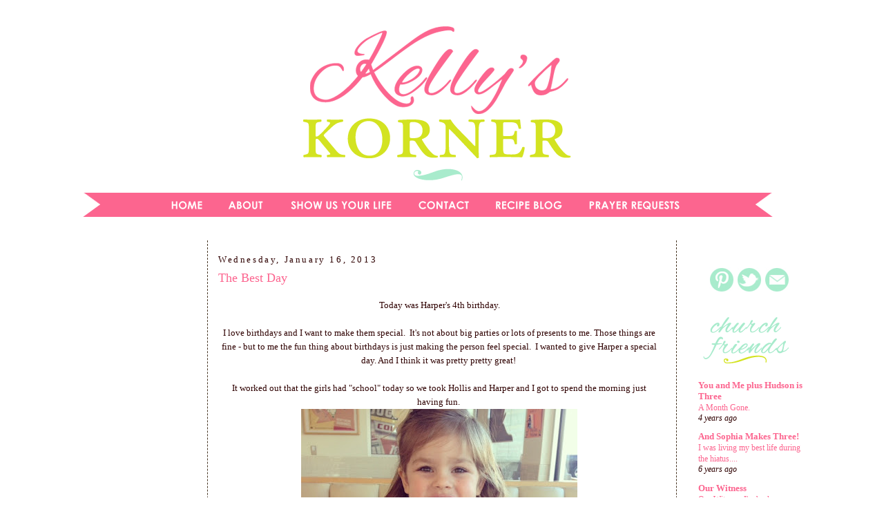

--- FILE ---
content_type: text/html; charset=UTF-8
request_url: http://www.kellyskornerblog.com/2013/01/the-best-day.html
body_size: 17153
content:
<!DOCTYPE html>
<html dir='ltr' xmlns='http://www.w3.org/1999/xhtml' xmlns:b='http://www.google.com/2005/gml/b' xmlns:data='http://www.google.com/2005/gml/data' xmlns:expr='http://www.google.com/2005/gml/expr'>
<head>
<link href='https://www.blogger.com/static/v1/widgets/55013136-widget_css_bundle.css' rel='stylesheet' type='text/css'/>
<!-- CODE 18335D0D-0539-4FF6-A37F-E24BE2508186-->
<!-- BLOGHER ADS Begin header tag -->
<script type='text/javascript'>
  var blogherads = blogherads || {};
  blogherads.adq = blogherads.adq || [];
</script>
<script async='async' data-cfasync='false' src='https://ads.blogherads.com/static/blogherads.js' type='text/javascript'></script>
<script async='async' data-cfasync='false' src='https://ads.blogherads.com/45/4516/header.js' type='text/javascript'></script>
<!-- BLOGHER ADS End header tag -->
<meta content='text/html; charset=UTF-8' http-equiv='Content-Type'/>
<meta content='blogger' name='generator'/>
<link href='http://www.kellyskornerblog.com/favicon.ico' rel='icon' type='image/x-icon'/>
<link href='http://www.kellyskornerblog.com/2013/01/the-best-day.html' rel='canonical'/>
<link rel="alternate" type="application/atom+xml" title="Kelly&#39;s Korner - Atom" href="http://www.kellyskornerblog.com/feeds/posts/default" />
<link rel="alternate" type="application/rss+xml" title="Kelly&#39;s Korner - RSS" href="http://www.kellyskornerblog.com/feeds/posts/default?alt=rss" />
<link rel="service.post" type="application/atom+xml" title="Kelly&#39;s Korner - Atom" href="https://www.blogger.com/feeds/24153632/posts/default" />

<!--Can't find substitution for tag [blog.ieCssRetrofitLinks]-->
<link href='https://blogger.googleusercontent.com/img/b/R29vZ2xl/AVvXsEhPXHiKtyTMhKPgk2Fegj6FxNVD_jNsv6WI8mwZ3yuLaHyNW65TN6zLPx2P9pKfEuZ-3zsZAUrkkOF1bYMQSN3IBtStqzzLqB8WGNGkRCivIQoE5jubL50Rk2hMC8jqLyGuhSP-_w/s400/1.jpg' rel='image_src'/>
<meta content='http://www.kellyskornerblog.com/2013/01/the-best-day.html' property='og:url'/>
<meta content='The Best Day' property='og:title'/>
<meta content=' Today was Harper&#39;s 4th birthday.     I love birthdays and I want to make them special.  It&#39;s not about big parties or lots of presents to m...' property='og:description'/>
<meta content='https://blogger.googleusercontent.com/img/b/R29vZ2xl/AVvXsEhPXHiKtyTMhKPgk2Fegj6FxNVD_jNsv6WI8mwZ3yuLaHyNW65TN6zLPx2P9pKfEuZ-3zsZAUrkkOF1bYMQSN3IBtStqzzLqB8WGNGkRCivIQoE5jubL50Rk2hMC8jqLyGuhSP-_w/w1200-h630-p-k-no-nu/1.jpg' property='og:image'/>
<title>Kelly's Korner: The Best Day</title>
<style type='text/css'>@font-face{font-family:'Fontdiner Swanky';font-style:normal;font-weight:400;font-display:swap;src:url(//fonts.gstatic.com/s/fontdinerswanky/v24/ijwOs4XgRNsiaI5-hcVb4hQgMvCD0uYVKwOs1to.woff2)format('woff2');unicode-range:U+0000-00FF,U+0131,U+0152-0153,U+02BB-02BC,U+02C6,U+02DA,U+02DC,U+0304,U+0308,U+0329,U+2000-206F,U+20AC,U+2122,U+2191,U+2193,U+2212,U+2215,U+FEFF,U+FFFD;}@font-face{font-family:'Merriweather';font-style:italic;font-weight:700;font-stretch:100%;font-display:swap;src:url(//fonts.gstatic.com/s/merriweather/v33/u-4B0qyriQwlOrhSvowK_l5-eTxCVx0ZbwLvKH2Gk9hLmp0v5yA-xXPqCzLvPee1XYk_XSf-FmQlV236AvH4ZL_Ean2DTA.woff2)format('woff2');unicode-range:U+0460-052F,U+1C80-1C8A,U+20B4,U+2DE0-2DFF,U+A640-A69F,U+FE2E-FE2F;}@font-face{font-family:'Merriweather';font-style:italic;font-weight:700;font-stretch:100%;font-display:swap;src:url(//fonts.gstatic.com/s/merriweather/v33/u-4B0qyriQwlOrhSvowK_l5-eTxCVx0ZbwLvKH2Gk9hLmp0v5yA-xXPqCzLvPee1XYk_XSf-FmQlV23zAvH4ZL_Ean2DTA.woff2)format('woff2');unicode-range:U+0301,U+0400-045F,U+0490-0491,U+04B0-04B1,U+2116;}@font-face{font-family:'Merriweather';font-style:italic;font-weight:700;font-stretch:100%;font-display:swap;src:url(//fonts.gstatic.com/s/merriweather/v33/u-4B0qyriQwlOrhSvowK_l5-eTxCVx0ZbwLvKH2Gk9hLmp0v5yA-xXPqCzLvPee1XYk_XSf-FmQlV234AvH4ZL_Ean2DTA.woff2)format('woff2');unicode-range:U+0102-0103,U+0110-0111,U+0128-0129,U+0168-0169,U+01A0-01A1,U+01AF-01B0,U+0300-0301,U+0303-0304,U+0308-0309,U+0323,U+0329,U+1EA0-1EF9,U+20AB;}@font-face{font-family:'Merriweather';font-style:italic;font-weight:700;font-stretch:100%;font-display:swap;src:url(//fonts.gstatic.com/s/merriweather/v33/u-4B0qyriQwlOrhSvowK_l5-eTxCVx0ZbwLvKH2Gk9hLmp0v5yA-xXPqCzLvPee1XYk_XSf-FmQlV235AvH4ZL_Ean2DTA.woff2)format('woff2');unicode-range:U+0100-02BA,U+02BD-02C5,U+02C7-02CC,U+02CE-02D7,U+02DD-02FF,U+0304,U+0308,U+0329,U+1D00-1DBF,U+1E00-1E9F,U+1EF2-1EFF,U+2020,U+20A0-20AB,U+20AD-20C0,U+2113,U+2C60-2C7F,U+A720-A7FF;}@font-face{font-family:'Merriweather';font-style:italic;font-weight:700;font-stretch:100%;font-display:swap;src:url(//fonts.gstatic.com/s/merriweather/v33/u-4B0qyriQwlOrhSvowK_l5-eTxCVx0ZbwLvKH2Gk9hLmp0v5yA-xXPqCzLvPee1XYk_XSf-FmQlV233AvH4ZL_Ean0.woff2)format('woff2');unicode-range:U+0000-00FF,U+0131,U+0152-0153,U+02BB-02BC,U+02C6,U+02DA,U+02DC,U+0304,U+0308,U+0329,U+2000-206F,U+20AC,U+2122,U+2191,U+2193,U+2212,U+2215,U+FEFF,U+FFFD;}</style>
<style id='page-skin-1' type='text/css'><!--
/*
-----------------------------------------------
Blog Template Design by:
Designer: Danielle Moss Graphic Design & Photography
URL:      danielle-moss.com
Date:    July 2011
----------------------------------------------- */
/* Variable definitions
====================
<Variable name="bgcolor" description="Page Background Color"
type="color" default="#fff">
<Variable name="textcolor" description="Text Color"
type="color" default="#333">
<Variable name="linkcolor" description="Link Color"
type="color" default="#58a">
<Variable name="pagetitlecolor" description="Blog Title Color"
type="color" default="#666">
<Variable name="descriptioncolor" description="Blog Description Color"
type="color" default="#999">
<Variable name="titlecolor" description="Post Title Color"
type="color" default="#c60">
<Variable name="bordercolor" description="Border Color"
type="color" default="#ccc">
<Variable name="sidebarcolor" description="Sidebar Title Color"
type="color" default="#999">
<Variable name="sidebartextcolor" description="Sidebar Text Color"
type="color" default="#666">
<Variable name="visitedlinkcolor" description="Visited Link Color"
type="color" default="#999">
<Variable name="bodyfont" description="Text Font"
type="font" default="normal normal 100% Merriweather">
<Variable name="headerfont" description="Sidebar Title Font"
type="font"
default="normal normal 78% 'Trebuchet MS',Trebuchet,Arial,Verdana,Sans-serif">
<Variable name="pagetitlefont" description="Blog Title Font"
type="font"
default="normal bold 200%  Fontdiner Swanky">
<Variable name="descriptionfont" description="Blog Description Font"
type="font"
default="normal normal 78% 'Trebuchet MS', Trebuchet, Arial, Verdana, Sans-serif">
<Variable name="postfooterfont" description="Post Footer Font"
type="font"
default="normal normal 78% 'Trebuchet MS', Trebuchet, Arial, Verdana, Sans-serif">
<Variable name="startSide" description="Side where text starts in blog language"
type="automatic" default="left">
<Variable name="endSide" description="Side where text ends in blog language"
type="automatic" default="right">
/* Use this with templates/template-twocol.html */
#navbar-iframe{opacity:0.0;filter:alpha(Opacity=0)}
#navbar-iframe:hover{opacity:1.0;filter:alpha(Opacity=100, FinishedOpacity=100)}
body, .body-fauxcolumn-outer {
background:#ffffff;
background-attachment: fixed;
background-image: url();
margin:0;
color:#2E0000;
font:small Merriweather;
font-size/* */:/**/small;
font-size: /**/small;
text-align: center;
}
a:link {
color:#fc658f;
text-decoration:none;
}
a:visited {
color:#fc658f;
text-decoration:none;
}
a:hover {
color:#fc658f;
text-decoration:underline;
}
a img {
border-width:0;
}
/* Header
-----------------------------------------------
*/
#newnavbar ul li{
font: normal normal 100% century gothic;
list-style-type: none;
display: inline;
padding: 20px 0px 0px 20px;
margin: 10px 0px 0px 20px;
border: 0px solid;
}
#crosscol-wrapper {
background-color: #;
border-top: 3px solid #;
border-bottom: 3px solid #;
margin: 0px 5px 10px 0px;
padding: 0px 40px 20px 0px;
max-width: 1100px;
}
#newnavbar li a{
color: #000000;
}
#newnavbar li a:visited{
color: #000000;
}
#newnavbar li a:hover{
color: #000000;
background: #;
}
#header-wrapper {
width:1000px;
height: px;
padding: px;
background: url
margin:px auto 0px;
border:px solid #ffffff;
}
#header {
margin: px px;
padding: px px;
padding-bottom: 0px;
border: px solid #ffffff;
border-bottom: 0px dashed #473624;
text-align: center;
color:#ffffff;
}
#header h1 {
margin:5px 5px 0;
padding:px 15px .25em;
line-height:1.2em;
text-transform:uppercase;
letter-spacing:.2em;
font: normal normal 150% Merriweather;
}
#header a {
color:#ffffff;
text-decoration:none;
}
#header a:hover {
color:#ffffff;
}
#header .description {
margin:0 px px;
padding: px px;
max-width: 700px;
text-transform:uppercase;
letter-spacing:.2em;
line-height: 1.4em;
font: normal normal 78% 'Trebuchet MS', Trebuchet, Arial, Verdana, Sans-serif;
color: #999999;
}
/* Outer-Wrapper
----------------------------------------------- */
.clear {
clear: both;
display: block;
overflow: hidden;
width: 0;
height: 0;
}
#outer-wrapper {
background-color:#ffffff;
padding: 0px;
background-image: url();
background-repeat: no-repeat;
border: 1px solid #;
width: 1100px;
margin:0 auto;
padding-top:0px;
padding:0px 0px;
text-align:left;
font: normal normal 100% Merriweather;
}
#main-wrapper {
width: 640px;
padding-left: 5px;
margin-left: 10px;
margin-right: 10px;
padding-right: 5px;
text-align: left;
font: normal normal 100% Century Gothic;
float: left;
word-wrap: break-word; /* fix for long text breaking sidebar float in IE */
overflow: hidden; /* fix for long non-text content breaking IE sidebar float */
}
#sidebar-wrapper {
width: 190px;
padding-right: 10px;
padding-left: 10px;
padding-top: 0px;
border-left: 1px dashed #473624;
float: right;
font: normal normal 100% Century Gothic;
word-wrap: nowrap; /* fix for long text breaking sidebar float in IE */
overflow: hidden; /* fix for long non-text content breaking IE sidebar float */
}
#newsidebar-wrapper {
width: 190px;
padding-right: 10px;
padding-left: 10px;
padding-top: 0px;
float: left;
border-right: 1px dashed #473624;
font: normal normal 100% Century Gothic;
word-wrap: nowrap; /* fix for long text breaking sidebar float in IE */
overflow: hidden; /* fix for long non-text content breaking IE sidebar float */
}
/* Headings
----------------------------------------------- */
h2 {
margin:1.5em 0 .75em;
line-height: 1.4em;
text-transform:mixed case;
font: normal normal 100% century gothic;
letter-spacing:.2em;
color:#2E0000; }
/* Posts
-----------------------------------------------
*/
h2.date-header {
margin:1.5em 0 .5em;
}
.post-footer-line-1{  background:url("https://blogger.googleusercontent.com/img/b/R29vZ2xl/AVvXsEi5GWsoVCyhdn68ZDLNvVr8KPRXT-pflAfAZgUh4_u45UQClfXj8Vr_FDfsp7Ndt3fSiMhWezdHvCs0K5KD22gwE0sSyYUu43bEVfNLNWD5Vt97nLOGp6mCxUHohUA9yqQ90LY0hg/s1600/kelly.png");
background-repeat: no-repeat;
margin: 0px 0px 0px 0px;
padding: 40px 0px 0px 0px;
font-family: 'Trebuchet MS', Tahoma, Arial;
}
.post-footer-line-3{
background-image:   url();
background-repeat: no-repeat;
background-position: center;
margin: 5px;
height: 10px;
}
.post {
margin:.5em 0 0em;
border-bottom:0px dotted #2E0000;
padding-bottom:0em;
}
.post h3 {
margin:.25em 0 0;
padding:0 0 4px;
font-size:140%;
font-weight:normal;
line-height:1.4em;
color:#fc658f;
}
.post h3 a, .post h3 a:visited, .post h3 strong {
display:block;
text-decoration:none;
color:#fc658f;
font-weight:normal;
}
.post h3 strong, .post h3 a:hover {
color:#2E0000;
}
.post-body {
margin:0 0 .75em;
line-height:1.6em;
}
.post-body blockquote {
line-height:1.3em;
}
.post-footer {
margin: .75em 0;
color:#2E0000;
text-transform:uppercase;
letter-spacing:.1em;
font: normal normal 78% 'Trebuchet MS', Trebuchet, Arial, Verdana, Sans-serif;
line-height: 1.4em;
}
.comment-link {
margin-left:.6em;
}
.post img {
padding:0px;
border:0px solid #2E0000;
}
.post blockquote {
margin:1em 20px;
}
.post blockquote p {
margin:.75em 0;
}
/* Comments
----------------------------------------------- */
#comments h4 {
margin:1em 0;
font-weight: bold;
line-height: 1.4em;
text-transform:uppercase;
letter-spacing:.2em;
color: #2E0000;
}
#comments-block {
margin:1em 0 1.5em;
line-height:1.6em;
}
#comments-block .comment-author {
margin:.5em 0;
}
#comments-block .comment-body {
margin:.25em 0 0;
}
#comments-block .comment-footer {
margin:-.25em 0 2em;
line-height: 1.4em;
text-transform:uppercase;
letter-spacing:.1em;
}
#comments-block .comment-body p {
margin:0 0 .75em;
}
.deleted-comment {
font-style:italic;
color:gray;
}
#blog-pager-newer-link {
float: left;
}
#blog-pager-older-link {
float: right;
}
#blog-pager {
text-align: center;
}
.feed-links {
clear: both;
line-height: 2.5em;
}
/* Sidebar Content
----------------------------------------------- */
.sidebar {
color: #2E0000;
line-height: 1.5em;
}
.sidebar ul {
list-style:none;
margin:0 0 0;
padding:0 0 0;
}
.sidebar li {
margin:0;
padding-top:0;
padding-right:0;
padding-bottom:.25em;
padding-left:15px;
text-indent:-15px;
line-height:1.5em;
}
.sidebar .widget, .main .widget {
border-bottom:0px dotted #2E0000;
margin:0 0 .5em;
padding:0 0 .5em;
}
.main .Blog {
border-bottom-width: 0;
}
/* Profile
----------------------------------------------- */
.profile-img {
float: left;
margin-top: 0;
margin-right: 5px;
margin-bottom: 5px;
margin-left: 0;
padding: 0px;
border: 1px solid #2E0000;
}
.profile-data {
margin:0;
text-transform:uppercase;
letter-spacing:.1em;
font: normal normal 78% 'Trebuchet MS', Trebuchet, Arial, Verdana, Sans-serif;
color: #2E0000;
font-weight: bold;
line-height: 1.6em;
}
.profile-datablock {
margin:.5em 0 .5em;
}
.profile-textblock {
margin: 0.5em 0;
line-height: 1.6em;
}
.profile-link {
font: normal normal 78% 'Trebuchet MS', Trebuchet, Arial, Verdana, Sans-serif;
text-transform: uppercase;
letter-spacing: .1em;
}
/* Footer
----------------------------------------------- */
#footer {
width:1010px;
clear:both;
margin:0 auto;
padding-top:15px;
line-height: 1.6em;
text-transform:mixed case;
font: normal normal 100% Century Gothic;
letter-spacing:.1em;
text-align: center;
}

--></style>
<link href='https://www.blogger.com/dyn-css/authorization.css?targetBlogID=24153632&amp;zx=5e126759-727f-40f7-a869-2478d33e4d9f' media='none' onload='if(media!=&#39;all&#39;)media=&#39;all&#39;' rel='stylesheet'/><noscript><link href='https://www.blogger.com/dyn-css/authorization.css?targetBlogID=24153632&amp;zx=5e126759-727f-40f7-a869-2478d33e4d9f' rel='stylesheet'/></noscript>
<meta name='google-adsense-platform-account' content='ca-host-pub-1556223355139109'/>
<meta name='google-adsense-platform-domain' content='blogspot.com'/>

<!-- data-ad-client=ca-pub-7558048044122988 -->

</head>
<script async='async' src='//pagead2.googlesyndication.com/pagead/js/adsbygoogle.js'></script>
<script>
     (adsbygoogle = window.adsbygoogle || []).push({
          google_ad_client: "ca-pub-7558048044122988",
          enable_page_level_ads: true
     });
</script>
<body>
<div class='navbar section' id='navbar'><div class='widget Navbar' data-version='1' id='Navbar1'><script type="text/javascript">
    function setAttributeOnload(object, attribute, val) {
      if(window.addEventListener) {
        window.addEventListener('load',
          function(){ object[attribute] = val; }, false);
      } else {
        window.attachEvent('onload', function(){ object[attribute] = val; });
      }
    }
  </script>
<div id="navbar-iframe-container"></div>
<script type="text/javascript" src="https://apis.google.com/js/platform.js"></script>
<script type="text/javascript">
      gapi.load("gapi.iframes:gapi.iframes.style.bubble", function() {
        if (gapi.iframes && gapi.iframes.getContext) {
          gapi.iframes.getContext().openChild({
              url: 'https://www.blogger.com/navbar/24153632?po\x3d8202206200223321762\x26origin\x3dhttp://www.kellyskornerblog.com',
              where: document.getElementById("navbar-iframe-container"),
              id: "navbar-iframe"
          });
        }
      });
    </script><script type="text/javascript">
(function() {
var script = document.createElement('script');
script.type = 'text/javascript';
script.src = '//pagead2.googlesyndication.com/pagead/js/google_top_exp.js';
var head = document.getElementsByTagName('head')[0];
if (head) {
head.appendChild(script);
}})();
</script>
</div></div>
<script src='http://ads.blogherads.com/45/4516/bhbar.js' type='text/javascript'></script>
<!-- End Tune-in Bar -->
<div id='outer-wrapper'><div id='wrap2'>
<!-- skip links for text browsers -->
<span id='skiplinks' style='display:none;'>
<a href='#main'>skip to main </a> |
      <a href='#sidebar'>skip to sidebar</a>
</span>
<div id='header-wrapper'>
<div class='header section' id='header'><div class='widget HTML' data-version='1' id='HTML12'>
<div class='widget-content'>
<!-- BLOGHER ADS Begin 970x250 ad -->
<div id="skm-ad-flexbanner"></div>
<script type="text/javascript">
  blogherads.adq.push(['flexbanner', 'skm-ad-flexbanner']);
</script>
<!-- BLOGHER ADS End 970x250 ad -->
</div>
<div class='clear'></div>
</div><div class='widget Header' data-version='1' id='Header1'>
<div id='header-inner'>
<a href='http://www.kellyskornerblog.com/' style='display: block'>
<img alt='Kelly&#39;s Korner' height='249px; ' id='Header1_headerimg' src='https://blogger.googleusercontent.com/img/b/R29vZ2xl/AVvXsEg22FofcNLLJe127g_kniHnqaZT3hhjLeX7zD7QuvqQO5sLHYS77hYcseKiJ1KGsAwnJW64vatDlaEIJaAEkdK_y4MCrV5ac-4O1eDouiVjEOGIh3RuJoQByyc2KYQ-1kt8ioM2qw/s1600/kelly+stamps.png' style='display: block' width='1000px; '/>
</a>
</div>
</div></div>
</div>
<div id='content-wrapper'>
<div id='crosscol-wrapper' style='text-align:center'>
<div class='crosscol section' id='crosscol'><div class='widget HTML' data-version='1' id='HTML8'>
<div class='widget-content'>
<a href="http://www.kellyskornerblog.com/"><img src="https://blogger.googleusercontent.com/img/b/R29vZ2xl/AVvXsEjNwNmXCunB9q2566wRxjcvqJVINoJvJwNKGQayEoOdBoJsU7-1BZyY54i2rw-HMF5s71kh5bVaYM5zXxAKEilB2ej_SJO5npAl-Gi7d6VMsUy7csunq3lv9CyXnLY-tLhIn7NKWA/s1600/kelly+stamps+navigation.png"/></a><a href="http://www.kellyskornerblog.com/p/about-me.html"><img src="https://blogger.googleusercontent.com/img/b/R29vZ2xl/AVvXsEg-Dz8W_r43sIoqTzJcDsWRnHP7ROjesdPDZ5SiBdPKfNDphaMh-V9WT4LCZDQKPMLW04SWT-ZWZb9x6wS-kCOKWU2Id4inM9VZdCR3hsS0uDszVhe906XQpDfz_H5hEUo5IraMCw/s1600/kelly+stamps+navigation2.png"/></a><a href="http://www.kellyskornerblog.com/p/suyl-topics.html"><img src="https://blogger.googleusercontent.com/img/b/R29vZ2xl/AVvXsEistCa2gFku0Eq99oM6B4eK_-dxZ-ud68TQ2GEi0rSuehpvwLN4ozyORxy_R9uSvquFRRD4EftpKHei4Brg8lgnL_39waUy9No64by_ImMZQzIv_oU8yUm_g10Bs8VihFK9CGJ-AA/s1600/kelly+stamps+navigation3.png"/></a><a href="http://www.kellyskornerblog.com/p/contact-me.html"><img src="https://blogger.googleusercontent.com/img/b/R29vZ2xl/AVvXsEjM3huU8ohhZc-U3d4SopfCRZiNRC2DZvehvZWcdL1yMVM2_OCkdIW74ls4f11fxGsWKU5lYQAOHypaBYj0i_GW5P7cydFFjwtMFmwg1wOVD4A2-XADMDnHmZk18OkqseICHyJoQA/s1600/kelly+stamps+navigation4.png"/></a><a href="http://www.supperwithsouthernliving.blogspot.com/"><img src="https://blogger.googleusercontent.com/img/b/R29vZ2xl/AVvXsEha-SMm67O9bRDBogoExf2IBg8PCLF4ienTMSyyoQ5tR7QI28l8enRq9tp0fNpD_s310LKK9D5-IYyuGhfrzvCg_tHeDDYSpP3gYFY0XPHVEBSQCau96XeCtohyphenhyphenxrIyLvo6Lv9Cfg/s1600/kelly+stamps+navigation5.png"/></a><a href="http://prayingforgodsblessings.blogspot.com/"><img src="https://blogger.googleusercontent.com/img/b/R29vZ2xl/AVvXsEj-oe7baGu1-h1f_FtCRwkgllmuBJJFSK2YwckRdbZS4runFqtwWwoYswhPFFcpS7FFjKRDzWkUN60QUGgxkqvgXis9NhUJNx_B5CpBkzqhqq2Z0Fz3hRG-JcA7Ps6oLHxqn-fEkQ/s1600/kelly+stamps+navigation6.png"/></a>
</div>
<div class='clear'></div>
</div></div>
</div>
<div id='newsidebar-wrapper'>
<div class='sidebar section' id='newsidebar'><div class='widget HTML' data-version='1' id='HTML14'>
<div class='widget-content'>
<!-- BLOGHER ADS Begin Second 160x600 ad -->
<div id="skm-ad-sky-2"></div>
<script type="text/javascript">
  blogherads.adq.push(['sky', 'skm-ad-sky-2']);
</script>
<!-- BLOGHER ADS End Second 160x600 ad -->
</div>
<div class='clear'></div>
</div><div class='widget HTML' data-version='1' id='HTML13'>
<div class='widget-content'>
<!-- BLOGHER ADS Begin 160x600 ad -->
<div id="skm-ad-sky-1"></div>
<script type="text/javascript">
  blogherads.adq.push(['sky', 'skm-ad-sky-1']);
</script>
<!-- BLOGHER ADS End 160x600 ad -->
</div>
<div class='clear'></div>
</div><div class='widget AdSense' data-version='1' id='AdSense1'>
<div class='widget-content'>
<script async src="https://pagead2.googlesyndication.com/pagead/js/adsbygoogle.js"></script>
<!-- scottandkellyhog_newsidebar_AdSense1_1x1_as -->
<ins class="adsbygoogle"
     style="display:block"
     data-ad-client="ca-pub-7558048044122988"
     data-ad-host="ca-host-pub-1556223355139109"
     data-ad-slot="8144839200"
     data-ad-format="auto"
     data-full-width-responsive="true"></ins>
<script>
(adsbygoogle = window.adsbygoogle || []).push({});
</script>
<div class='clear'></div>
</div>
</div></div>
</div>
<div id='main-wrapper'>
<div class='main section' id='main'><div class='widget Blog' data-version='1' id='Blog1'>
<div class='blog-posts hfeed'>

          <div class="date-outer">
        
<h2 class='date-header'><span>Wednesday, January 16, 2013</span></h2>

          <div class="date-posts">
        
<div class='post-outer'>
<div class='post hentry'>
<a name='8202206200223321762'></a>
<h3 class='post-title entry-title'>
<a href='http://www.kellyskornerblog.com/2013/01/the-best-day.html'>The Best Day</a>
</h3>
<div class='post-header-line-1'></div>
<div class='post-body entry-content'>
<p><div class="separator" style="clear: both; text-align: center;">
Today was Harper's 4th birthday.</div>
<div class="separator" style="clear: both; text-align: center;">
<br /></div>
<div class="separator" style="clear: both; text-align: center;">
I love birthdays and I want to make them special. &nbsp;It's not about big parties or lots of presents to me. Those things are fine - but to me the fun thing about birthdays is just making the person feel special. &nbsp;I wanted to give Harper a special day. And I think it was pretty pretty great!&nbsp;</div>
<div class="separator" style="clear: both; text-align: center;">
<br /></div>
<div class="separator" style="clear: both; text-align: center;">
It worked out that the girls had "school" today so we took Hollis and Harper and I got to spend the morning just having fun.&nbsp;</div>
<div class="separator" style="clear: both; text-align: center;">
<a href="https://blogger.googleusercontent.com/img/b/R29vZ2xl/AVvXsEhPXHiKtyTMhKPgk2Fegj6FxNVD_jNsv6WI8mwZ3yuLaHyNW65TN6zLPx2P9pKfEuZ-3zsZAUrkkOF1bYMQSN3IBtStqzzLqB8WGNGkRCivIQoE5jubL50Rk2hMC8jqLyGuhSP-_w/s1600/1.jpg" imageanchor="1" style="margin-left: 1em; margin-right: 1em;"><img border="0" height="400" src="https://blogger.googleusercontent.com/img/b/R29vZ2xl/AVvXsEhPXHiKtyTMhKPgk2Fegj6FxNVD_jNsv6WI8mwZ3yuLaHyNW65TN6zLPx2P9pKfEuZ-3zsZAUrkkOF1bYMQSN3IBtStqzzLqB8WGNGkRCivIQoE5jubL50Rk2hMC8jqLyGuhSP-_w/s400/1.jpg" width="400" /></a></div>
<div style="text-align: center;">
&nbsp;Harper is so much like her daddy - but there are ways we are similar.</div>
<div style="text-align: center;">
<br /></div>
<div style="text-align: center;">
Like we both love donuts! So that's the way we started our day!&nbsp;</div>
<div style="text-align: center;">
<br /></div>
<div style="text-align: center;">
<br /></div>
<div class="separator" style="clear: both; text-align: center;">
<a href="https://blogger.googleusercontent.com/img/b/R29vZ2xl/AVvXsEgVQCX_t5HdJuqTmejInZAmg4HgyzYjfPmAwU_3oKtLD0StI4abzD4SwnEWRPNmu6xpUSWfxFOky03rvDSyCDlOO1Jb_6qM46S5It-A-LKf1kOUbPQ_evQim2dOf2jFGs8X25W24Q/s1600/2.jpg" imageanchor="1" style="margin-left: 1em; margin-right: 1em;"><img border="0" height="400" src="https://blogger.googleusercontent.com/img/b/R29vZ2xl/AVvXsEgVQCX_t5HdJuqTmejInZAmg4HgyzYjfPmAwU_3oKtLD0StI4abzD4SwnEWRPNmu6xpUSWfxFOky03rvDSyCDlOO1Jb_6qM46S5It-A-LKf1kOUbPQ_evQim2dOf2jFGs8X25W24Q/s400/2.jpg" width="300" /></a></div>
<br />
<div class="separator" style="clear: both; text-align: center;">
Harper's great Aunt Linda sent her a gift card to Barnes and Noble. &nbsp;Linda always gave us wonderful books for gifts and I love that she is continuing this with my girls. &nbsp;I don't know why I've never taken the girls to B&amp;N. &nbsp;We had the BEST time. &nbsp;They have such a fun kids area and we had fun picking out some books. &nbsp;We got some great classic kid books and I let Harper have one princess book. ha!&nbsp;</div>
<div class="separator" style="clear: both; text-align: center;">
<br /></div>
<div class="separator" style="clear: both; text-align: center;">
<a href="https://blogger.googleusercontent.com/img/b/R29vZ2xl/AVvXsEi4B4Aku5rx4dC2fNeU5djfcURg7UEIgqEKs5cmssCqgRekSFub9QNx99QyphbCAjU16UGtyS_LsAuj6O5yJFuVKlh8HyRtoUU2GIcd0hVqpL8x1gATEzkbELaZSIIwab6CJDFNGg/s1600/20130116_IMG_7102.jpg" imageanchor="1" style="margin-left: 1em; margin-right: 1em;"><img border="0" height="266" src="https://blogger.googleusercontent.com/img/b/R29vZ2xl/AVvXsEi4B4Aku5rx4dC2fNeU5djfcURg7UEIgqEKs5cmssCqgRekSFub9QNx99QyphbCAjU16UGtyS_LsAuj6O5yJFuVKlh8HyRtoUU2GIcd0hVqpL8x1gATEzkbELaZSIIwab6CJDFNGg/s400/20130116_IMG_7102.jpg" width="400" /></a></div>
<div class="separator" style="clear: both; text-align: center;">
<br /></div>
<div class="separator" style="clear: both; text-align: center;">
When I asked Harper what she wanted to do on her birthday - she told me she wanted to go to the Jump place. &nbsp;So we went to the open play time and she had so much fun! She loves going down all the slides.&nbsp;</div>
<div class="separator" style="clear: both; text-align: center;">
<a href="https://blogger.googleusercontent.com/img/b/R29vZ2xl/AVvXsEhl0XxLFKgOrv4TdNVkAf7HPn-PWgR-S1hOOe7YJHOSy-zFtPsjIy_DjeZ5f4_S4B7v_gS3AiS5k-yxGYGdv13AKFz-1PjY7OfLRHSQ8g0uYuWcT7BX49LOSmWRLQdVjUn2qyklBA/s1600/20130116_IMG_7111.jpg" imageanchor="1" style="margin-left: 1em; margin-right: 1em;"><img border="0" height="341" src="https://blogger.googleusercontent.com/img/b/R29vZ2xl/AVvXsEhl0XxLFKgOrv4TdNVkAf7HPn-PWgR-S1hOOe7YJHOSy-zFtPsjIy_DjeZ5f4_S4B7v_gS3AiS5k-yxGYGdv13AKFz-1PjY7OfLRHSQ8g0uYuWcT7BX49LOSmWRLQdVjUn2qyklBA/s400/20130116_IMG_7111.jpg" width="400" /></a></div>
<br />
<div class="separator" style="clear: both; text-align: center;">
We left there and met daddy for lunch at Mimi's. &nbsp;The only place we ever eat it seems is Chick-fil-a so it was fun to go to an actual restaurant.&nbsp;</div>
<br />
<div class="separator" style="clear: both; text-align: center;">
<a href="https://blogger.googleusercontent.com/img/b/R29vZ2xl/AVvXsEhTBdidQ4VN2T9xV6jKyK3gz7IKnm76Rnpegt91UtrnW1YDHm-5ZfUAlqfj9oD-z2XrBz5WiAlNYKLE73xOyO2cCMhQ5yvMk_lwaQLsI7vaJiUp-OlrKZdCW6Bs7GgN0G5vtSk1Tg/s1600/20130116_IMG_7113.jpg" imageanchor="1" style="margin-left: 1em; margin-right: 1em;"><img border="0" height="371" src="https://blogger.googleusercontent.com/img/b/R29vZ2xl/AVvXsEhTBdidQ4VN2T9xV6jKyK3gz7IKnm76Rnpegt91UtrnW1YDHm-5ZfUAlqfj9oD-z2XrBz5WiAlNYKLE73xOyO2cCMhQ5yvMk_lwaQLsI7vaJiUp-OlrKZdCW6Bs7GgN0G5vtSk1Tg/s400/20130116_IMG_7113.jpg" width="400" /></a></div>
<div class="separator" style="clear: both; text-align: center;">
I love that Harper is finally at such a great place to go out to eat and do things with. &nbsp;I can't wait for a couple of years from now when Hollis gets to this place and we can do so many fun things together. &nbsp;(And two years ago I never thought we'd be here with Harper so now I know it will happen!)</div>
<div class="separator" style="clear: both; text-align: center;">
<br /></div>
<div class="separator" style="clear: both; text-align: center;">
<a href="https://blogger.googleusercontent.com/img/b/R29vZ2xl/AVvXsEie0oYrW27N1W3qEmmMcS3gIwTpopgytkpdHzcrwGiWLXJQ8iPejYOUa2XmFn_vb5ZlX4EhBs0BUyluIsktFa97TvJYCrc_a6XPwuPsVx78m5QBCJt8GtMPXNSMK8F5L6XJ2880ig/s1600/3.jpg" imageanchor="1" style="margin-left: 1em; margin-right: 1em;"><img border="0" height="400" src="https://blogger.googleusercontent.com/img/b/R29vZ2xl/AVvXsEie0oYrW27N1W3qEmmMcS3gIwTpopgytkpdHzcrwGiWLXJQ8iPejYOUa2XmFn_vb5ZlX4EhBs0BUyluIsktFa97TvJYCrc_a6XPwuPsVx78m5QBCJt8GtMPXNSMK8F5L6XJ2880ig/s400/3.jpg" width="300" /></a></div>
<div style="text-align: center;">
&nbsp;Harper is always OBSESSED with my Lily and Laura bracelets. She always wants to wear one. &nbsp;So I told her several times that on her birthday - we would go get one just for her. I knew it would be pink and it was. &nbsp;She was so excited!&nbsp;</div>
<br />
<div class="separator" style="clear: both; text-align: center;">
<a href="https://blogger.googleusercontent.com/img/b/R29vZ2xl/AVvXsEj542MDi4EOtFvnKgkyMfi-mFImqPkebU9ZeVlQJT8r6tgrXxTn84QN1q_Z-4_auDRd7wt8V8HkkEXBLlFxMzxa0AXRTyVTs78JFniXMz_5ndl_BsV3lBuLLr_evpfF96lJPqsQzw/s1600/4.jpg" imageanchor="1" style="margin-left: 1em; margin-right: 1em;"><img border="0" height="400" src="https://blogger.googleusercontent.com/img/b/R29vZ2xl/AVvXsEj542MDi4EOtFvnKgkyMfi-mFImqPkebU9ZeVlQJT8r6tgrXxTn84QN1q_Z-4_auDRd7wt8V8HkkEXBLlFxMzxa0AXRTyVTs78JFniXMz_5ndl_BsV3lBuLLr_evpfF96lJPqsQzw/s400/4.jpg" width="300" /></a></div>
<div style="text-align: center;">
&nbsp;Something I didn't plan for today and a little sad part of our day - we had to take Dawson to the vet. We picked up Hollis from school and we all headed there. Poor Dawson has arthritis and it's really taken a turn for the worse. &nbsp;The vet said he was in bad shape. &nbsp;We are trying out some new things and I'm hoping it helps him. &nbsp;</div>
<br />
<div class="separator" style="clear: both; text-align: center;">
<a href="https://blogger.googleusercontent.com/img/b/R29vZ2xl/AVvXsEjJ2CtbxZZB-ax42oIGWiTQvTz2Lffv2OfTX8P7UfRvwLwPT7qZU2WMQCk2-GS1E8_Q5SeJpKlrZJx4PzQSI73BZHKEYIalIKdMid8wcq_Zv35zO5qYCLBuZGssvsKojxE8iGWMIw/s1600/20130116_IMG_7120.jpg" imageanchor="1" style="margin-left: 1em; margin-right: 1em;"><img border="0" height="400" src="https://blogger.googleusercontent.com/img/b/R29vZ2xl/AVvXsEjJ2CtbxZZB-ax42oIGWiTQvTz2Lffv2OfTX8P7UfRvwLwPT7qZU2WMQCk2-GS1E8_Q5SeJpKlrZJx4PzQSI73BZHKEYIalIKdMid8wcq_Zv35zO5qYCLBuZGssvsKojxE8iGWMIw/s400/20130116_IMG_7120.jpg" width="266" /></a></div>
<br />
<div>
The girls and I went to Wal-Mart and Harper picked out a birthday cake. &nbsp;She has been asking for a cake and she wanted chocolate. &nbsp;So we found a perfect one with pink and white icing. She was SO excited.&nbsp;</div>
<div>
<br /></div>
<div>
I love having this special day with my special girl. &nbsp;</div>
<div>
<br /></div>
<div>
<span class="line line-s" id="line_5" style="border: 0px; display: block; font-family: arial, sans-serif; font: inherit; line-height: 15px; margin: 0px; padding: 0px 5px; text-align: left; vertical-align: baseline;"><span style="background-color: white;"><i><span style="font-family: Verdana, Arial; font-size: 13px; line-height: normal; text-align: center;">I don't know why all the trees change in the fall</span><br style="border: 0px none; font-family: Verdana, Arial; font-size: 13px; line-height: normal; margin: 0px; padding: 0px; text-align: center;" /><span style="font-family: Verdana, Arial; font-size: 13px; line-height: normal; text-align: center;">I know you're not scared of anything at all</span><br style="border: 0px none; font-family: Verdana, Arial; font-size: 13px; line-height: normal; margin: 0px; padding: 0px; text-align: center;" /><span style="font-family: Verdana, Arial; font-size: 13px; line-height: normal; text-align: center;">Don't know if Snow White's house is near or far away</span><br style="border: 0px none; font-family: Verdana, Arial; font-size: 13px; line-height: normal; margin: 0px; padding: 0px; text-align: center;" /><span style="font-family: Verdana, Arial; font-size: 13px; line-height: normal; text-align: center;">But I know I had the best day</span><br style="border: 0px none; font-family: Verdana, Arial; font-size: 13px; line-height: normal; margin: 0px; padding: 0px; text-align: center;" /><span style="font-family: Verdana, Arial; font-size: 13px; line-height: normal; text-align: center;">With you today</span></i></span></span><span class="line line-s" id="line_5" style="border: 0px; display: block; font-family: arial, sans-serif; font: inherit; line-height: 15px; margin: 0px; padding: 0px 5px; text-align: left; vertical-align: baseline;"><span style="background-color: white;"><i><span style="font-family: Verdana, Arial; font-size: 13px; line-height: normal; text-align: center;">_ "The Best Day" Taylor Swift&nbsp;</span></i></span></span></div>
<div style="text-align: center;">
<br /></div>
<div>
<br /></div>
<div>
<br /></div>
</p>
<div id='pin-wrapper' style='margin:5px 10px 5px 0; text-align: left;'>
<a class='pin-it-button' count-layout='horizontal' href='http://pinterest.com/pin/create/button/?url=http://www.kellyskornerblog.com/2013/01/the-best-day.html'>Pin It</a>
<a href='javascript:void(run_pinmarklet())' style='margin-left:-93px; width:43px; height:20px; display:inline-block;'></a>
</div>
<script src='http://assets.pinterest.com/js/pinit.js' type='text/javascript'></script>
<script type='text/javascript'>
function run_pinmarklet() {
    var e=document.createElement('script');
    e.setAttribute('type','text/javascript');
    e.setAttribute('charset','UTF-8');
    e.setAttribute('src','http://assets.pinterest.com/js/pinmarklet.js?r=' + Math.random()*99999999);
    document.body.appendChild(e);
}
</script>
<div style='clear: both;'></div>
</div>
<div class='post-footer'>
<p class='post-footer-line post-footer-line-1'><span class='post-comment-link'>
</span>
<span class='post-icons'>
<span class='item-control blog-admin pid-294622498'>
<a href='https://www.blogger.com/post-edit.g?blogID=24153632&postID=8202206200223321762&from=pencil' title='Edit Post'>
<img alt='' class='icon-action' height='18' src='https://resources.blogblog.com/img/icon18_edit_allbkg.gif' width='18'/>
</a>
</span>
</span>
</p>
<p class='post-footer-line post-footer-line-2'></p>
<p class='post-footer-line post-footer-line-3'></p>
</div>
</div>
<div class='comments' id='comments'>
<a name='comments'></a>
<div id='disqus_thread'></div>
<div id='disqus_post_title' style='display:none;'>The Best Day</div>
<div id='disqus_post_message' style='display:none;'><div class="separator" style="clear: both; text-align: center;">
Today was Harper's 4th birthday.</div>
<div class="separator" style="clear: both; text-align: center;">
<br /></div>
<div class="separator" style="clear: both; text-align: center;">
I love birthdays and I want to make them special. &nbsp;It's not about big parties or lots of presents to me. Those things are fine - but to me the fun thing about birthdays is just making the person feel special. &nbsp;I wanted to give Harper a special day. And I think it was pretty pretty great!&nbsp;</div>
<div class="separator" style="clear: both; text-align: center;">
<br /></div>
<div class="separator" style="clear: both; text-align: center;">
It worked out that the girls had "school" today so we took Hollis and Harper and I got to spend the morning just having fun.&nbsp;</div>
<div class="separator" style="clear: both; text-align: center;">
<a href="https://blogger.googleusercontent.com/img/b/R29vZ2xl/AVvXsEhPXHiKtyTMhKPgk2Fegj6FxNVD_jNsv6WI8mwZ3yuLaHyNW65TN6zLPx2P9pKfEuZ-3zsZAUrkkOF1bYMQSN3IBtStqzzLqB8WGNGkRCivIQoE5jubL50Rk2hMC8jqLyGuhSP-_w/s1600/1.jpg" imageanchor="1" style="margin-left: 1em; margin-right: 1em;"><img border="0" height="400" src="https://blogger.googleusercontent.com/img/b/R29vZ2xl/AVvXsEhPXHiKtyTMhKPgk2Fegj6FxNVD_jNsv6WI8mwZ3yuLaHyNW65TN6zLPx2P9pKfEuZ-3zsZAUrkkOF1bYMQSN3IBtStqzzLqB8WGNGkRCivIQoE5jubL50Rk2hMC8jqLyGuhSP-_w/s400/1.jpg" width="400" /></a></div>
<div style="text-align: center;">
&nbsp;Harper is so much like her daddy - but there are ways we are similar.</div>
<div style="text-align: center;">
<br /></div>
<div style="text-align: center;">
Like we both love donuts! So that's the way we started our day!&nbsp;</div>
<div style="text-align: center;">
<br /></div>
<div style="text-align: center;">
<br /></div>
<div class="separator" style="clear: both; text-align: center;">
<a href="https://blogger.googleusercontent.com/img/b/R29vZ2xl/AVvXsEgVQCX_t5HdJuqTmejInZAmg4HgyzYjfPmAwU_3oKtLD0StI4abzD4SwnEWRPNmu6xpUSWfxFOky03rvDSyCDlOO1Jb_6qM46S5It-A-LKf1kOUbPQ_evQim2dOf2jFGs8X25W24Q/s1600/2.jpg" imageanchor="1" style="margin-left: 1em; margin-right: 1em;"><img border="0" height="400" src="https://blogger.googleusercontent.com/img/b/R29vZ2xl/AVvXsEgVQCX_t5HdJuqTmejInZAmg4HgyzYjfPmAwU_3oKtLD0StI4abzD4SwnEWRPNmu6xpUSWfxFOky03rvDSyCDlOO1Jb_6qM46S5It-A-LKf1kOUbPQ_evQim2dOf2jFGs8X25W24Q/s400/2.jpg" width="300" /></a></div>
<br />
<div class="separator" style="clear: both; text-align: center;">
Harper's great Aunt Linda sent her a gift card to Barnes and Noble. &nbsp;Linda always gave us wonderful books for gifts and I love that she is continuing this with my girls. &nbsp;I don't know why I've never taken the girls to B&amp;N. &nbsp;We had the BEST time. &nbsp;They have such a fun kids area and we had fun picking out some books. &nbsp;We got some great classic kid books and I let Harper have one princess book. ha!&nbsp;</div>
<div class="separator" style="clear: both; text-align: center;">
<br /></div>
<div class="separator" style="clear: both; text-align: center;">
<a href="https://blogger.googleusercontent.com/img/b/R29vZ2xl/AVvXsEi4B4Aku5rx4dC2fNeU5djfcURg7UEIgqEKs5cmssCqgRekSFub9QNx99QyphbCAjU16UGtyS_LsAuj6O5yJFuVKlh8HyRtoUU2GIcd0hVqpL8x1gATEzkbELaZSIIwab6CJDFNGg/s1600/20130116_IMG_7102.jpg" imageanchor="1" style="margin-left: 1em; margin-right: 1em;"><img border="0" height="266" src="https://blogger.googleusercontent.com/img/b/R29vZ2xl/AVvXsEi4B4Aku5rx4dC2fNeU5djfcURg7UEIgqEKs5cmssCqgRekSFub9QNx99QyphbCAjU16UGtyS_LsAuj6O5yJFuVKlh8HyRtoUU2GIcd0hVqpL8x1gATEzkbELaZSIIwab6CJDFNGg/s400/20130116_IMG_7102.jpg" width="400" /></a></div>
<div class="separator" style="clear: both; text-align: center;">
<br /></div>
<div class="separator" style="clear: both; text-align: center;">
When I asked Harper what she wanted to do on her birthday - she told me she wanted to go to the Jump place. &nbsp;So we went to the open play time and she had so much fun! She loves going down all the slides.&nbsp;</div>
<div class="separator" style="clear: both; text-align: center;">
<a href="https://blogger.googleusercontent.com/img/b/R29vZ2xl/AVvXsEhl0XxLFKgOrv4TdNVkAf7HPn-PWgR-S1hOOe7YJHOSy-zFtPsjIy_DjeZ5f4_S4B7v_gS3AiS5k-yxGYGdv13AKFz-1PjY7OfLRHSQ8g0uYuWcT7BX49LOSmWRLQdVjUn2qyklBA/s1600/20130116_IMG_7111.jpg" imageanchor="1" style="margin-left: 1em; margin-right: 1em;"><img border="0" height="341" src="https://blogger.googleusercontent.com/img/b/R29vZ2xl/AVvXsEhl0XxLFKgOrv4TdNVkAf7HPn-PWgR-S1hOOe7YJHOSy-zFtPsjIy_DjeZ5f4_S4B7v_gS3AiS5k-yxGYGdv13AKFz-1PjY7OfLRHSQ8g0uYuWcT7BX49LOSmWRLQdVjUn2qyklBA/s400/20130116_IMG_7111.jpg" width="400" /></a></div>
<br />
<div class="separator" style="clear: both; text-align: center;">
We left there and met daddy for lunch at Mimi's. &nbsp;The only place we ever eat it seems is Chick-fil-a so it was fun to go to an actual restaurant.&nbsp;</div>
<br />
<div class="separator" style="clear: both; text-align: center;">
<a href="https://blogger.googleusercontent.com/img/b/R29vZ2xl/AVvXsEhTBdidQ4VN2T9xV6jKyK3gz7IKnm76Rnpegt91UtrnW1YDHm-5ZfUAlqfj9oD-z2XrBz5WiAlNYKLE73xOyO2cCMhQ5yvMk_lwaQLsI7vaJiUp-OlrKZdCW6Bs7GgN0G5vtSk1Tg/s1600/20130116_IMG_7113.jpg" imageanchor="1" style="margin-left: 1em; margin-right: 1em;"><img border="0" height="371" src="https://blogger.googleusercontent.com/img/b/R29vZ2xl/AVvXsEhTBdidQ4VN2T9xV6jKyK3gz7IKnm76Rnpegt91UtrnW1YDHm-5ZfUAlqfj9oD-z2XrBz5WiAlNYKLE73xOyO2cCMhQ5yvMk_lwaQLsI7vaJiUp-OlrKZdCW6Bs7GgN0G5vtSk1Tg/s400/20130116_IMG_7113.jpg" width="400" /></a></div>
<div class="separator" style="clear: both; text-align: center;">
I love that Harper is finally at such a great place to go out to eat and do things with. &nbsp;I can't wait for a couple of years from now when Hollis gets to this place and we can do so many fun things together. &nbsp;(And two years ago I never thought we'd be here with Harper so now I know it will happen!)</div>
<div class="separator" style="clear: both; text-align: center;">
<br /></div>
<div class="separator" style="clear: both; text-align: center;">
<a href="https://blogger.googleusercontent.com/img/b/R29vZ2xl/AVvXsEie0oYrW27N1W3qEmmMcS3gIwTpopgytkpdHzcrwGiWLXJQ8iPejYOUa2XmFn_vb5ZlX4EhBs0BUyluIsktFa97TvJYCrc_a6XPwuPsVx78m5QBCJt8GtMPXNSMK8F5L6XJ2880ig/s1600/3.jpg" imageanchor="1" style="margin-left: 1em; margin-right: 1em;"><img border="0" height="400" src="https://blogger.googleusercontent.com/img/b/R29vZ2xl/AVvXsEie0oYrW27N1W3qEmmMcS3gIwTpopgytkpdHzcrwGiWLXJQ8iPejYOUa2XmFn_vb5ZlX4EhBs0BUyluIsktFa97TvJYCrc_a6XPwuPsVx78m5QBCJt8GtMPXNSMK8F5L6XJ2880ig/s400/3.jpg" width="300" /></a></div>
<div style="text-align: center;">
&nbsp;Harper is always OBSESSED with my Lily and Laura bracelets. She always wants to wear one. &nbsp;So I told her several times that on her birthday - we would go get one just for her. I knew it would be pink and it was. &nbsp;She was so excited!&nbsp;</div>
<br />
<div class="separator" style="clear: both; text-align: center;">
<a href="https://blogger.googleusercontent.com/img/b/R29vZ2xl/AVvXsEj542MDi4EOtFvnKgkyMfi-mFImqPkebU9ZeVlQJT8r6tgrXxTn84QN1q_Z-4_auDRd7wt8V8HkkEXBLlFxMzxa0AXRTyVTs78JFniXMz_5ndl_BsV3lBuLLr_evpfF96lJPqsQzw/s1600/4.jpg" imageanchor="1" style="margin-left: 1em; margin-right: 1em;"><img border="0" height="400" src="https://blogger.googleusercontent.com/img/b/R29vZ2xl/AVvXsEj542MDi4EOtFvnKgkyMfi-mFImqPkebU9ZeVlQJT8r6tgrXxTn84QN1q_Z-4_auDRd7wt8V8HkkEXBLlFxMzxa0AXRTyVTs78JFniXMz_5ndl_BsV3lBuLLr_evpfF96lJPqsQzw/s400/4.jpg" width="300" /></a></div>
<div style="text-align: center;">
&nbsp;Something I didn't plan for today and a little sad part of our day - we had to take Dawson to the vet. We picked up Hollis from school and we all headed there. Poor Dawson has arthritis and it's really taken a turn for the worse. &nbsp;The vet said he was in bad shape. &nbsp;We are trying out some new things and I'm hoping it helps him. &nbsp;</div>
<br />
<div class="separator" style="clear: both; text-align: center;">
<a href="https://blogger.googleusercontent.com/img/b/R29vZ2xl/AVvXsEjJ2CtbxZZB-ax42oIGWiTQvTz2Lffv2OfTX8P7UfRvwLwPT7qZU2WMQCk2-GS1E8_Q5SeJpKlrZJx4PzQSI73BZHKEYIalIKdMid8wcq_Zv35zO5qYCLBuZGssvsKojxE8iGWMIw/s1600/20130116_IMG_7120.jpg" imageanchor="1" style="margin-left: 1em; margin-right: 1em;"><img border="0" height="400" src="https://blogger.googleusercontent.com/img/b/R29vZ2xl/AVvXsEjJ2CtbxZZB-ax42oIGWiTQvTz2Lffv2OfTX8P7UfRvwLwPT7qZU2WMQCk2-GS1E8_Q5SeJpKlrZJx4PzQSI73BZHKEYIalIKdMid8wcq_Zv35zO5qYCLBuZGssvsKojxE8iGWMIw/s400/20130116_IMG_7120.jpg" width="266" /></a></div>
<br />
<div>
The girls and I went to Wal-Mart and Harper picked out a birthday cake. &nbsp;She has been asking for a cake and she wanted chocolate. &nbsp;So we found a perfect one with pink and white icing. She was SO excited.&nbsp;</div>
<div>
<br /></div>
<div>
I love having this special day with my special girl. &nbsp;</div>
<div>
<br /></div>
<div>
<span class="line line-s" id="line_5" style="border: 0px; display: block; font-family: arial, sans-serif; font: inherit; line-height: 15px; margin: 0px; padding: 0px 5px; text-align: left; vertical-align: baseline;"><span style="background-color: white;"><i><span style="font-family: Verdana, Arial; font-size: 13px; line-height: normal; text-align: center;">I don't know why all the trees change in the fall</span><br style="border: 0px none; font-family: Verdana, Arial; font-size: 13px; line-height: normal; margin: 0px; padding: 0px; text-align: center;" /><span style="font-family: Verdana, Arial; font-size: 13px; line-height: normal; text-align: center;">I know you're not scared of anything at all</span><br style="border: 0px none; font-family: Verdana, Arial; font-size: 13px; line-height: normal; margin: 0px; padding: 0px; text-align: center;" /><span style="font-family: Verdana, Arial; font-size: 13px; line-height: normal; text-align: center;">Don't know if Snow White's house is near or far away</span><br style="border: 0px none; font-family: Verdana, Arial; font-size: 13px; line-height: normal; margin: 0px; padding: 0px; text-align: center;" /><span style="font-family: Verdana, Arial; font-size: 13px; line-height: normal; text-align: center;">But I know I had the best day</span><br style="border: 0px none; font-family: Verdana, Arial; font-size: 13px; line-height: normal; margin: 0px; padding: 0px; text-align: center;" /><span style="font-family: Verdana, Arial; font-size: 13px; line-height: normal; text-align: center;">With you today</span></i></span></span><span class="line line-s" id="line_5" style="border: 0px; display: block; font-family: arial, sans-serif; font: inherit; line-height: 15px; margin: 0px; padding: 0px 5px; text-align: left; vertical-align: baseline;"><span style="background-color: white;"><i><span style="font-family: Verdana, Arial; font-size: 13px; line-height: normal; text-align: center;">_ "The Best Day" Taylor Swift&nbsp;</span></i></span></span></div>
<div style="text-align: center;">
<br /></div>
<div>
<br /></div>
<div>
<br /></div>
</div>
<script type='text/javascript'>
                var disqus_url = 'http://www.kellyskornerblog.com/2013/01/the-best-day.html';
                var disqus_title = document.getElementById('disqus_post_title').innerHTML;
                var disqus_message = document.getElementById('disqus_post_message').innerHTML;
        </script>
<script src='http://disqus.com/forums/kellyskorner/embed.js' type='text/javascript'></script>
<noscript><a href='http://kellyskorner.disqus.com/?url=http://www.kellyskornerblog.com/2013/01/the-best-day.html'>View the entire comment thread.</a></noscript>
<a class='dsq-brlink' href='http://disqus.com'>blog comments powered by <span class='logo-disqus'>Disqus</span></a>
<div id='backlinks-container'>
<div id='Blog1_backlinks-container'>
</div>
</div>
</div>
</div>
<div class='inline-ad'>
<script async src="https://pagead2.googlesyndication.com/pagead/js/adsbygoogle.js"></script>
<!-- scottandkellyhog_main_Blog1_1x1_as -->
<ins class="adsbygoogle"
     style="display:block"
     data-ad-client="ca-pub-7558048044122988"
     data-ad-host="ca-host-pub-1556223355139109"
     data-ad-slot="5904172682"
     data-ad-format="auto"
     data-full-width-responsive="true"></ins>
<script>
(adsbygoogle = window.adsbygoogle || []).push({});
</script>
</div>

        </div></div>
      
</div>
<div class='blog-pager' id='blog-pager'>
<span id='blog-pager-newer-link'>
<a class='blog-pager-newer-link' href='http://www.kellyskornerblog.com/2013/01/friday-link-up-topics.html' id='Blog1_blog-pager-newer-link' title='Newer Post'>Newer Post</a>
</span>
<span id='blog-pager-older-link'>
<a class='blog-pager-older-link' href='http://www.kellyskornerblog.com/2013/01/four.html' id='Blog1_blog-pager-older-link' title='Older Post'>Older Post</a>
</span>
<a class='home-link' href='http://www.kellyskornerblog.com/'>Home</a>
</div>
<div class='clear'></div>
<div class='post-feeds'>
</div>
</div></div>
</div>
<div id='sidebar-wrapper'>
<div class='sidebar section' id='sidebar'><div class='widget HTML' data-version='1' id='HTML2'>
<div class='widget-content'>
<amp-auto-ads type="adsense"
              data-ad-client="ca-pub-7558048044122988">
</amp-auto-ads>
</div>
<div class='clear'></div>
</div><div class='widget HTML' data-version='1' id='HTML3'>
<div class='widget-content'>
<!-- BLOGHER ADS Begin 300x600 main ad -->
<div id="skm-mainad-flexrec"></div>
<script type="text/javascript">
  blogherads.adq.push(function() {
    blogherads.defineSlot('flexrec', 'skm-mainad-flexrec').setMainAd().display();
  });
</script>
<!-- BLOGHER ADS End 300x600 main ad -->
</div>
<div class='clear'></div>
</div><div class='widget HTML' data-version='1' id='HTML5'>
<div class='widget-content'>
<!-- BLOGHER ADS Begin 160x600 ad -->
<div id="skm-ad-sky-1"></div>
<script type="text/javascript">
  blogherads.adq.push(['sky', 'skm-ad-sky-1']);
</script>
<!-- BLOGHER ADS End 160x600 ad -->
</div>
<div class='clear'></div>
</div><div class='widget HTML' data-version='1' id='HTML10'>
<div class='widget-content'>
<div class="separator" style="clear: both; text-align: center;"><a href="http://pinterest.com/mrskellystamps/"target="_blank"><img src="https://blogger.googleusercontent.com/img/b/R29vZ2xl/AVvXsEhFVBr8KdYyo8bAK04olQSB_4SERLauYcVcLWzqru9-gloW1um22iNtx4w7sqhYYpRA1981Y5wejG66Z2OIJ4Etv0p2lU-g5eXbqGGhAF-UImi3qmdu9LrQl6gK1hN704wrQ1rosw/s1600/kelly+stamps+social+media.jpg" border="0" /></a>&nbsp;<a href="https://twitter.com/mrskellystamps"target="_blank"><img src="https://blogger.googleusercontent.com/img/b/R29vZ2xl/AVvXsEj3yV71aci-Ri5q2xSy_bKWvOTyG9_tdVuBm6klJA46J1twKaQsI68r0cM0u5CDLQ0_Q20L0iMv-v3-IRdFr9RzInoitXq1wzaMAwJGw2kV7Vg4SZqkhgU2wuhBhAnj8K_-aQA5MQ/s1600/kelly+stamps+social+media2.jpg" border="0" /></a>
<a href="mailto:kellyskornerblog@gmail.com"><img src="https://blogger.googleusercontent.com/img/b/R29vZ2xl/AVvXsEiVg1SWbqQGrD7J6GsFT2wXIl-4gqR4riwsJG4unPmOhRsSQ_sx1odNVUADxHc0g4Erj4jS6bpDV_l-jJL6wPdtdAdoYhx-RXJpRk0uEf_c52t9ZIYHOPfT3LQSGsge4_qPgcxa7g/s1600/kelly+stamps+social+media3.jpg" alt="email image" /></a>
</div>
</div>
<div class='clear'></div>
</div><div class='widget HTML' data-version='1' id='HTML4'>
<div class='widget-content'>
<!-- BLOGHER ADS Begin 300x600 main ad -->
<script src="http://ads.blogherads.com/45/4516/600a.js" type="text/javascript"></script>
<!-- End 300x600 main ad -->
</div>
<div class='clear'></div>
</div><div class='widget HTML' data-version='1' id='HTML1'>
<div class='widget-content'>
<img src="https://blogger.googleusercontent.com/img/b/R29vZ2xl/AVvXsEhZJb_cx4kFVlei_3uQbCXDmxqqk3hGyIqrSsfsm7O91WnXKbQDn4JEy5NSZNdXRCADXHYY8w3jRmQRLINYySWvBOVK4j_jWRuJ_UVdAXmG948oVfdaT1xl_v0cdhvjV8hbPjG4iw/s1600/kelly+stamps+sidebar+titles.png" style="" border="0" />
</div>
<div class='clear'></div>
</div><div class='widget BlogList' data-version='1' id='BlogList1'>
<div class='widget-content'>
<div class='blog-list-container' id='BlogList1_container'>
<ul id='BlogList1_blogs'>
<li style='display: block;'>
<div class='blog-icon'>
</div>
<div class='blog-content'>
<div class='blog-title'>
<a href='http://www.choosing-joy.com/' target='_blank'>
You and Me plus Hudson is Three</a>
</div>
<div class='item-content'>
<span class='item-title'>
<a href='http://www.choosing-joy.com/2021/09/a-month-gone.html' target='_blank'>
A Month Gone.
</a>
</span>
<div class='item-time'>
4 years ago
</div>
</div>
</div>
<div style='clear: both;'></div>
</li>
<li style='display: block;'>
<div class='blog-icon'>
</div>
<div class='blog-content'>
<div class='blog-title'>
<a href='http://carynforesee.blogspot.com/' target='_blank'>
And Sophia Makes Three!</a>
</div>
<div class='item-content'>
<span class='item-title'>
<a href='http://carynforesee.blogspot.com/2019/03/i-was-living-my-best-life-during-hiatus.html' target='_blank'>
I was living my best life during the hiatus....
</a>
</span>
<div class='item-time'>
6 years ago
</div>
</div>
</div>
<div style='clear: both;'></div>
</li>
<li style='display: block;'>
<div class='blog-icon'>
</div>
<div class='blog-content'>
<div class='blog-title'>
<a href='http://ourwitness.blogspot.com/' target='_blank'>
Our Witness</a>
</div>
<div class='item-content'>
<span class='item-title'>
<a href='http://ourwitness.blogspot.com/2018/07/our-witness-im-back.html' target='_blank'>
Our Witness: I'm back
</a>
</span>
<div class='item-time'>
7 years ago
</div>
</div>
</div>
<div style='clear: both;'></div>
</li>
<li style='display: block;'>
<div class='blog-icon'>
</div>
<div class='blog-content'>
<div class='blog-title'>
<a href='https://lseo.blogspot.com/' target='_blank'>
Laurie</a>
</div>
<div class='item-content'>
<span class='item-title'>
<a href='https://lseo.blogspot.com/2017/10/cotillion.html' target='_blank'>
Cotillion
</a>
</span>
<div class='item-time'>
8 years ago
</div>
</div>
</div>
<div style='clear: both;'></div>
</li>
<li style='display: block;'>
<div class='blog-icon'>
</div>
<div class='blog-content'>
<div class='blog-title'>
<a href='http://gloriousrestoration.blogspot.com/' target='_blank'>
Glorious Restoration</a>
</div>
<div class='item-content'>
<span class='item-title'>
<a href='http://gloriousrestoration.blogspot.com/2017/07/he-is-good.html' target='_blank'>
He is Good
</a>
</span>
<div class='item-time'>
8 years ago
</div>
</div>
</div>
<div style='clear: both;'></div>
</li>
<li style='display: block;'>
<div class='blog-icon'>
</div>
<div class='blog-content'>
<div class='blog-title'>
<a href='http://www.jennablogs.com/' target='_blank'>
Jenna's Journey</a>
</div>
<div class='item-content'>
<span class='item-title'>
<a href='http://www.jennablogs.com/2017/02/rose-crown-review-epcot-uk-restaurant.html' target='_blank'>
Rose & Crown Review: An Epcot UK Restaurant
</a>
</span>
<div class='item-time'>
8 years ago
</div>
</div>
</div>
<div style='clear: both;'></div>
</li>
<li style='display: block;'>
<div class='blog-icon'>
</div>
<div class='blog-content'>
<div class='blog-title'>
<a href='http://thesparacinofamily.blogspot.com/' target='_blank'>
The Sparacino Chronicles</a>
</div>
<div class='item-content'>
<span class='item-title'>
<a href='http://thesparacinofamily.blogspot.com/2017/01/book-list-2016.html' target='_blank'>
Book List 2016
</a>
</span>
<div class='item-time'>
8 years ago
</div>
</div>
</div>
<div style='clear: both;'></div>
</li>
<li style='display: block;'>
<div class='blog-icon'>
</div>
<div class='blog-content'>
<div class='blog-title'>
<a href='http://koryandamy.blogspot.com/' target='_blank'>
Sunglasses & Sippy Cups</a>
</div>
<div class='item-content'>
<span class='item-title'>
<a href='http://koryandamy.blogspot.com/2016/12/zoo-lights.html' target='_blank'>
Zoo lights
</a>
</span>
<div class='item-time'>
8 years ago
</div>
</div>
</div>
<div style='clear: both;'></div>
</li>
<li style='display: block;'>
<div class='blog-icon'>
</div>
<div class='blog-content'>
<div class='blog-title'>
<a href='http://scarbroughfamily1.blogspot.com/' target='_blank'>
The Scarbrough Family</a>
</div>
<div class='item-content'>
<span class='item-title'>
<a href='http://scarbroughfamily1.blogspot.com/2016/06/cast-off-vacation.html' target='_blank'>
Cast Off Vacation
</a>
</span>
<div class='item-time'>
9 years ago
</div>
</div>
</div>
<div style='clear: both;'></div>
</li>
<li style='display: block;'>
<div class='blog-icon'>
</div>
<div class='blog-content'>
<div class='blog-title'>
<a href='http://sloneadventures.blogspot.com/' target='_blank'>
Slone Adventures</a>
</div>
<div class='item-content'>
<span class='item-title'>
<a href='http://sloneadventures.blogspot.com/2015/03/undone.html' target='_blank'>
Undone
</a>
</span>
<div class='item-time'>
10 years ago
</div>
</div>
</div>
<div style='clear: both;'></div>
</li>
<li style='display: block;'>
<div class='blog-icon'>
</div>
<div class='blog-content'>
<div class='blog-title'>
<a href='http://binnsbackyard.blogspot.com/' target='_blank'>
Binns Back Yard</a>
</div>
<div class='item-content'>
<span class='item-title'>
<a href='http://binnsbackyard.blogspot.com/2015/02/craft-time-concerts-and-construction.html' target='_blank'>
Craft Time, Concerts, and Construction Begins!
</a>
</span>
<div class='item-time'>
10 years ago
</div>
</div>
</div>
<div style='clear: both;'></div>
</li>
<li style='display: block;'>
<div class='blog-icon'>
</div>
<div class='blog-content'>
<div class='blog-title'>
<a href='http://sarahgraceann.blogspot.com/' target='_blank'>
Family of Four</a>
</div>
<div class='item-content'>
<span class='item-title'>
<a href='http://sarahgraceann.blogspot.com/2015/01/remington.html' target='_blank'>
Remington
</a>
</span>
<div class='item-time'>
10 years ago
</div>
</div>
</div>
<div style='clear: both;'></div>
</li>
<li style='display: block;'>
<div class='blog-icon'>
</div>
<div class='blog-content'>
<div class='blog-title'>
<a href='http://www.thelovesofjenn.com/' target='_blank'>
The Loves of Jenn</a>
</div>
<div class='item-content'>
<span class='item-title'>
<a href='http://www.thelovesofjenn.com/2014/05/dance-recital-2014.html' target='_blank'>
Dance recital 2014
</a>
</span>
<div class='item-time'>
11 years ago
</div>
</div>
</div>
<div style='clear: both;'></div>
</li>
<li style='display: block;'>
<div class='blog-icon'>
</div>
<div class='blog-content'>
<div class='blog-title'>
<a href='http://janetpate.blogspot.com/' target='_blank'>
I Lift Up My Eyes to the Hills...</a>
</div>
<div class='item-content'>
<span class='item-title'>
<a href='http://janetpate.blogspot.com/2014/02/celebrate-arkansas-magazine.html' target='_blank'>
Celebrate Arkansas Magazine
</a>
</span>
<div class='item-time'>
11 years ago
</div>
</div>
</div>
<div style='clear: both;'></div>
</li>
</ul>
<div class='clear'></div>
</div>
</div>
</div><div class='widget HTML' data-version='1' id='HTML7'>
<div class='widget-content'>
<center><a style="margin-left: 1em; margin-right: 1em;" href="https://blogger.googleusercontent.com/img/b/R29vZ2xl/AVvXsEhJDAzBYn2mEeyzs5RnyhvURT858DdoOeFunbM6SizK2b0R8T7N_x1UZIJB7fHTPMwQ7tGr6E-l00Kk8jxxDREcKTl5hx5xGGicxGG2z8epkKANadbtMRjm1rdFbFFbufwBpIPgBQ/s1600/kelly+stamps+sidebar+titles3.png"><img src="https://blogger.googleusercontent.com/img/b/R29vZ2xl/AVvXsEhJDAzBYn2mEeyzs5RnyhvURT858DdoOeFunbM6SizK2b0R8T7N_x1UZIJB7fHTPMwQ7tGr6E-l00Kk8jxxDREcKTl5hx5xGGicxGG2z8epkKANadbtMRjm1rdFbFFbufwBpIPgBQ/s1600/kelly+stamps+sidebar+titles3.png" style="" border="0" /></a></center>
</div>
<div class='clear'></div>
</div><div class='widget BlogList' data-version='1' id='BlogList3'>
<div class='widget-content'>
<div class='blog-list-container' id='BlogList3_container'>
<ul id='BlogList3_blogs'>
<li style='display: block;'>
<div class='blog-icon'>
</div>
<div class='blog-content'>
<div class='blog-title'>
<a href='https://sheaffertoldmeto.com/' target='_blank'>
Pinterest Told Me To</a>
</div>
<div class='item-content'>
<div class='item-time'>
9 minutes ago
</div>
</div>
</div>
<div style='clear: both;'></div>
</li>
<li style='display: block;'>
<div class='blog-icon'>
</div>
<div class='blog-content'>
<div class='blog-title'>
<a href='https://www.momfessionals.com/' target='_blank'>
Momfessionals</a>
</div>
<div class='item-content'>
<div class='item-time'>
39 minutes ago
</div>
</div>
</div>
<div style='clear: both;'></div>
</li>
<li style='display: block;'>
<div class='blog-icon'>
</div>
<div class='blog-content'>
<div class='blog-title'>
<a href='https://www.boomama.net' target='_blank'>
BooMama</a>
</div>
<div class='item-content'>
<div class='item-time'>
3 days ago
</div>
</div>
</div>
<div style='clear: both;'></div>
</li>
<li style='display: block;'>
<div class='blog-icon'>
</div>
<div class='blog-content'>
<div class='blog-title'>
<a href='https://ashleyfisherslife.blogspot.com/' target='_blank'>
The Fisher Family</a>
</div>
<div class='item-content'>
<div class='item-time'>
3 months ago
</div>
</div>
</div>
<div style='clear: both;'></div>
</li>
<li style='display: block;'>
<div class='blog-icon'>
</div>
<div class='blog-content'>
<div class='blog-title'>
<a href='http://lotsofscotts.blogspot.com/' target='_blank'>
Lots of Scotts</a>
</div>
<div class='item-content'>
<div class='item-time'>
10 months ago
</div>
</div>
</div>
<div style='clear: both;'></div>
</li>
<li style='display: block;'>
<div class='blog-icon'>
</div>
<div class='blog-content'>
<div class='blog-title'>
<a href='https://jessicanturner.com/' target='_blank'>
The Mom Creative</a>
</div>
<div class='item-content'>
<div class='item-time'>
1 year ago
</div>
</div>
</div>
<div style='clear: both;'></div>
</li>
<li style='display: block;'>
<div class='blog-icon'>
</div>
<div class='blog-content'>
<div class='blog-title'>
<a href='https://thebigmamablog.com' target='_blank'>
Big Mama</a>
</div>
<div class='item-content'>
<div class='item-time'>
1 year ago
</div>
</div>
</div>
<div style='clear: both;'></div>
</li>
<li style='display: block;'>
<div class='blog-icon'>
</div>
<div class='blog-content'>
<div class='blog-title'>
<a href='https://alittlebitofeverythingblog.com' target='_blank'>
The Slaughters</a>
</div>
<div class='item-content'>
<div class='item-time'>
2 years ago
</div>
</div>
</div>
<div style='clear: both;'></div>
</li>
<li style='display: block;'>
<div class='blog-icon'>
</div>
<div class='blog-content'>
<div class='blog-title'>
<a href='https://shaungroves.com' target='_blank'>
Shaun Groves</a>
</div>
<div class='item-content'>
<div class='item-time'>
4 years ago
</div>
</div>
</div>
<div style='clear: both;'></div>
</li>
<li style='display: block;'>
<div class='blog-icon'>
</div>
<div class='blog-content'>
<div class='blog-title'>
<a href='http://jeffandkeriboyd.blogspot.com/' target='_blank'>
The Boyd Girls...</a>
</div>
<div class='item-content'>
<div class='item-time'>
5 years ago
</div>
</div>
</div>
<div style='clear: both;'></div>
</li>
<li style='display: block;'>
<div class='blog-icon'>
</div>
<div class='blog-content'>
<div class='blog-title'>
<a href='http://shopsmallwords.com' target='_blank'>
Small Words |   Blog</a>
</div>
<div class='item-content'>
<div class='item-time'>
6 years ago
</div>
</div>
</div>
<div style='clear: both;'></div>
</li>
<li style='display: block;'>
<div class='blog-icon'>
</div>
<div class='blog-content'>
<div class='blog-title'>
<a href='http://www.susieharrisblog.com/' target='_blank'>
Susie Harris</a>
</div>
<div class='item-content'>
<div class='item-time'>
6 years ago
</div>
</div>
</div>
<div style='clear: both;'></div>
</li>
<li style='display: block;'>
<div class='blog-icon'>
</div>
<div class='blog-content'>
<div class='blog-title'>
<a href='http://www.lifeinthegreenhouse.com' target='_blank'>
Life in the Green House</a>
</div>
<div class='item-content'>
<div class='item-time'>
7 years ago
</div>
</div>
</div>
<div style='clear: both;'></div>
</li>
<li style='display: block;'>
<div class='blog-icon'>
</div>
<div class='blog-content'>
<div class='blog-title'>
<a href='http://www.theresnoplacelikehomeblog.com/' target='_blank'>
There's No Place Like Home</a>
</div>
<div class='item-content'>
<div class='item-time'>
7 years ago
</div>
</div>
</div>
<div style='clear: both;'></div>
</li>
<li style='display: block;'>
<div class='blog-icon'>
</div>
<div class='blog-content'>
<div class='blog-title'>
<a href='https://courtneydefeo.com/' target='_blank'>
Courtney DeFeo</a>
</div>
<div class='item-content'>
<div class='item-time'>
7 years ago
</div>
</div>
</div>
<div style='clear: both;'></div>
</li>
<li style='display: block;'>
<div class='blog-icon'>
</div>
<div class='blog-content'>
<div class='blog-title'>
<a href='http://annaleeper.blogspot.com/' target='_blank'>
a-n-n-a-l-e-e</a>
</div>
<div class='item-content'>
<div class='item-time'>
8 years ago
</div>
</div>
</div>
<div style='clear: both;'></div>
</li>
<li style='display: block;'>
<div class='blog-icon'>
</div>
<div class='blog-content'>
<div class='blog-title'>
<a href='http://www.thesweetestthingblog.com/' target='_blank'>
The Sweetest Thing</a>
</div>
<div class='item-content'>
<div class='item-time'>
8 years ago
</div>
</div>
</div>
<div style='clear: both;'></div>
</li>
<li style='display: block;'>
<div class='blog-icon'>
</div>
<div class='blog-content'>
<div class='blog-title'>
<a href='http://www.talesofthetrees.com/' target='_blank'>
Tales of the Trees</a>
</div>
<div class='item-content'>
<div class='item-time'>
8 years ago
</div>
</div>
</div>
<div style='clear: both;'></div>
</li>
<li style='display: block;'>
<div class='blog-icon'>
</div>
<div class='blog-content'>
<div class='blog-title'>
<a href='http://www.inthiswonderfullife.com' target='_blank'>
In this wonderful life...</a>
</div>
<div class='item-content'>
<div class='item-time'>
9 years ago
</div>
</div>
</div>
<div style='clear: both;'></div>
</li>
<li style='display: block;'>
<div class='blog-icon'>
</div>
<div class='blog-content'>
<div class='blog-title'>
<a href='http://www.totaltippinstakeover.com/' target='_blank'>
Total Tippins Takeover</a>
</div>
<div class='item-content'>
<div class='item-time'>
9 years ago
</div>
</div>
</div>
<div style='clear: both;'></div>
</li>
<li style='display: block;'>
<div class='blog-icon'>
</div>
<div class='blog-content'>
<div class='blog-title'>
<a href='http://shullfamily.blogspot.com/' target='_blank'>
Mix and Match Family</a>
</div>
<div class='item-content'>
<div class='item-time'>
9 years ago
</div>
</div>
</div>
<div style='clear: both;'></div>
</li>
<li style='display: block;'>
<div class='blog-icon'>
</div>
<div class='blog-content'>
<div class='blog-title'>
<a href='http://www.ourhappilyeverafters.com/' target='_blank'>
The Happily Ever Afters of the Lancasters</a>
</div>
<div class='item-content'>
<div class='item-time'>
9 years ago
</div>
</div>
</div>
<div style='clear: both;'></div>
</li>
<li style='display: block;'>
<div class='blog-icon'>
</div>
<div class='blog-content'>
<div class='blog-title'>
<a href='http://erinakincarroll.com' target='_blank'>
Blue-Eyed Bride</a>
</div>
<div class='item-content'>
<div class='item-time'>
9 years ago
</div>
</div>
</div>
<div style='clear: both;'></div>
</li>
<li style='display: block;'>
<div class='blog-icon'>
</div>
<div class='blog-content'>
<div class='blog-title'>
<a href='http://walkwithmebyfaith.blogspot.com/' target='_blank'>
Walk with me by faith</a>
</div>
<div class='item-content'>
<div class='item-time'>
9 years ago
</div>
</div>
</div>
<div style='clear: both;'></div>
</li>
<li style='display: block;'>
<div class='blog-icon'>
</div>
<div class='blog-content'>
<div class='blog-title'>
<a href='http://thehaneylife.blogspot.com/' target='_blank'>
The Haney Life</a>
</div>
<div class='item-content'>
<div class='item-time'>
10 years ago
</div>
</div>
</div>
<div style='clear: both;'></div>
</li>
<li style='display: block;'>
<div class='blog-icon'>
</div>
<div class='blog-content'>
<div class='blog-title'>
<a href='http://ourtemporaryhome.blogspot.com/' target='_blank'>
Life With The Ledfords</a>
</div>
<div class='item-content'>
<div class='item-time'>
10 years ago
</div>
</div>
</div>
<div style='clear: both;'></div>
</li>
<li style='display: block;'>
<div class='blog-icon'>
</div>
<div class='blog-content'>
<div class='blog-title'>
<a href='http://jennababe.blogspot.com/' target='_blank'>
these are the days</a>
</div>
<div class='item-content'>
<div class='item-time'>
12 years ago
</div>
</div>
</div>
<div style='clear: both;'></div>
</li>
<li style='display: block;'>
<div class='blog-icon'>
</div>
<div class='blog-content'>
<div class='blog-title'>
<a href='https://angiesmithministries.com' target='_blank'>
Bring the Rain</a>
</div>
<div class='item-content'>
<div class='item-time'>
16 years ago
</div>
</div>
</div>
<div style='clear: both;'></div>
</li>
<li style='display: block;'>
<div class='blog-icon'>
</div>
<div class='blog-content'>
<div class='blog-title'>
<a href='http://immeasurablymoreblog.blogspot.com/feeds/posts/default' target='_blank'>
Immeasurably More</a>
</div>
<div class='item-content'>
<div class='item-time'>
<!--Can't find substitution for tag [item.timePeriodSinceLastUpdate]-->
</div>
</div>
</div>
<div style='clear: both;'></div>
</li>
</ul>
<div class='clear'></div>
</div>
</div>
</div><div class='widget HTML' data-version='1' id='HTML9'>
<div class='widget-content'>
<center><a style="margin-left: 1em; margin-right: 1em;" href="https://blogger.googleusercontent.com/img/b/R29vZ2xl/AVvXsEgJH4qh38Cd-5fKSHYaqcNGOCfM0igQPOwQeH6Hl-CYBAofbuIlfQ5BqWiaEONTNXulYbKVNDprf4lkoKh-ZKH5FmzgFGMs-55XkaqoGKKW0Bx_Jgty6I0-2Dnu5yDlD7c0bGumIw/s1600/kelly+stamps+sidebar+titles5.png"><img src="https://blogger.googleusercontent.com/img/b/R29vZ2xl/AVvXsEgJH4qh38Cd-5fKSHYaqcNGOCfM0igQPOwQeH6Hl-CYBAofbuIlfQ5BqWiaEONTNXulYbKVNDprf4lkoKh-ZKH5FmzgFGMs-55XkaqoGKKW0Bx_Jgty6I0-2Dnu5yDlD7c0bGumIw/s1600/kelly+stamps+sidebar+titles5.png" style="" border="0" /></a></center>
</div>
<div class='clear'></div>
</div><div class='widget BlogArchive' data-version='1' id='BlogArchive1'>
<div class='widget-content'>
<div id='ArchiveList'>
<div id='BlogArchive1_ArchiveList'>
<select id='BlogArchive1_ArchiveMenu'>
<option value=''>
</option>
<option value='http://www.kellyskornerblog.com/2022/03/'>March (1)</option>
<option value='http://www.kellyskornerblog.com/2022/01/'>January (2)</option>
<option value='http://www.kellyskornerblog.com/2021/12/'>December (1)</option>
<option value='http://www.kellyskornerblog.com/2021/11/'>November (5)</option>
<option value='http://www.kellyskornerblog.com/2021/09/'>September (1)</option>
<option value='http://www.kellyskornerblog.com/2021/08/'>August (4)</option>
<option value='http://www.kellyskornerblog.com/2021/07/'>July (5)</option>
<option value='http://www.kellyskornerblog.com/2021/06/'>June (8)</option>
<option value='http://www.kellyskornerblog.com/2021/05/'>May (5)</option>
<option value='http://www.kellyskornerblog.com/2021/04/'>April (10)</option>
<option value='http://www.kellyskornerblog.com/2021/03/'>March (10)</option>
<option value='http://www.kellyskornerblog.com/2021/02/'>February (6)</option>
<option value='http://www.kellyskornerblog.com/2021/01/'>January (9)</option>
<option value='http://www.kellyskornerblog.com/2020/12/'>December (6)</option>
<option value='http://www.kellyskornerblog.com/2020/11/'>November (6)</option>
<option value='http://www.kellyskornerblog.com/2020/10/'>October (8)</option>
<option value='http://www.kellyskornerblog.com/2020/09/'>September (7)</option>
<option value='http://www.kellyskornerblog.com/2020/08/'>August (13)</option>
<option value='http://www.kellyskornerblog.com/2020/07/'>July (11)</option>
<option value='http://www.kellyskornerblog.com/2020/06/'>June (11)</option>
<option value='http://www.kellyskornerblog.com/2020/05/'>May (12)</option>
<option value='http://www.kellyskornerblog.com/2020/04/'>April (9)</option>
<option value='http://www.kellyskornerblog.com/2020/03/'>March (10)</option>
<option value='http://www.kellyskornerblog.com/2020/02/'>February (8)</option>
<option value='http://www.kellyskornerblog.com/2020/01/'>January (6)</option>
<option value='http://www.kellyskornerblog.com/2019/12/'>December (11)</option>
<option value='http://www.kellyskornerblog.com/2019/11/'>November (7)</option>
<option value='http://www.kellyskornerblog.com/2019/10/'>October (6)</option>
<option value='http://www.kellyskornerblog.com/2019/09/'>September (9)</option>
<option value='http://www.kellyskornerblog.com/2019/08/'>August (7)</option>
<option value='http://www.kellyskornerblog.com/2019/07/'>July (8)</option>
<option value='http://www.kellyskornerblog.com/2019/06/'>June (11)</option>
<option value='http://www.kellyskornerblog.com/2019/05/'>May (11)</option>
<option value='http://www.kellyskornerblog.com/2019/04/'>April (12)</option>
<option value='http://www.kellyskornerblog.com/2019/03/'>March (10)</option>
<option value='http://www.kellyskornerblog.com/2019/02/'>February (6)</option>
<option value='http://www.kellyskornerblog.com/2019/01/'>January (8)</option>
<option value='http://www.kellyskornerblog.com/2018/12/'>December (9)</option>
<option value='http://www.kellyskornerblog.com/2018/11/'>November (12)</option>
<option value='http://www.kellyskornerblog.com/2018/10/'>October (9)</option>
<option value='http://www.kellyskornerblog.com/2018/09/'>September (11)</option>
<option value='http://www.kellyskornerblog.com/2018/08/'>August (9)</option>
<option value='http://www.kellyskornerblog.com/2018/07/'>July (9)</option>
<option value='http://www.kellyskornerblog.com/2018/06/'>June (11)</option>
<option value='http://www.kellyskornerblog.com/2018/05/'>May (11)</option>
<option value='http://www.kellyskornerblog.com/2018/04/'>April (10)</option>
<option value='http://www.kellyskornerblog.com/2018/03/'>March (8)</option>
<option value='http://www.kellyskornerblog.com/2018/02/'>February (10)</option>
<option value='http://www.kellyskornerblog.com/2018/01/'>January (10)</option>
<option value='http://www.kellyskornerblog.com/2017/12/'>December (8)</option>
<option value='http://www.kellyskornerblog.com/2017/11/'>November (9)</option>
<option value='http://www.kellyskornerblog.com/2017/10/'>October (9)</option>
<option value='http://www.kellyskornerblog.com/2017/09/'>September (10)</option>
<option value='http://www.kellyskornerblog.com/2017/08/'>August (14)</option>
<option value='http://www.kellyskornerblog.com/2017/07/'>July (8)</option>
<option value='http://www.kellyskornerblog.com/2017/06/'>June (13)</option>
<option value='http://www.kellyskornerblog.com/2017/05/'>May (10)</option>
<option value='http://www.kellyskornerblog.com/2017/04/'>April (11)</option>
<option value='http://www.kellyskornerblog.com/2017/03/'>March (15)</option>
<option value='http://www.kellyskornerblog.com/2017/02/'>February (12)</option>
<option value='http://www.kellyskornerblog.com/2017/01/'>January (15)</option>
<option value='http://www.kellyskornerblog.com/2016/12/'>December (12)</option>
<option value='http://www.kellyskornerblog.com/2016/11/'>November (15)</option>
<option value='http://www.kellyskornerblog.com/2016/10/'>October (16)</option>
<option value='http://www.kellyskornerblog.com/2016/09/'>September (12)</option>
<option value='http://www.kellyskornerblog.com/2016/08/'>August (12)</option>
<option value='http://www.kellyskornerblog.com/2016/07/'>July (12)</option>
<option value='http://www.kellyskornerblog.com/2016/06/'>June (15)</option>
<option value='http://www.kellyskornerblog.com/2016/05/'>May (14)</option>
<option value='http://www.kellyskornerblog.com/2016/04/'>April (14)</option>
<option value='http://www.kellyskornerblog.com/2016/03/'>March (14)</option>
<option value='http://www.kellyskornerblog.com/2016/02/'>February (7)</option>
<option value='http://www.kellyskornerblog.com/2016/01/'>January (13)</option>
<option value='http://www.kellyskornerblog.com/2015/12/'>December (14)</option>
<option value='http://www.kellyskornerblog.com/2015/11/'>November (9)</option>
<option value='http://www.kellyskornerblog.com/2015/10/'>October (9)</option>
<option value='http://www.kellyskornerblog.com/2015/09/'>September (15)</option>
<option value='http://www.kellyskornerblog.com/2015/08/'>August (12)</option>
<option value='http://www.kellyskornerblog.com/2015/07/'>July (15)</option>
<option value='http://www.kellyskornerblog.com/2015/06/'>June (12)</option>
<option value='http://www.kellyskornerblog.com/2015/05/'>May (11)</option>
<option value='http://www.kellyskornerblog.com/2015/04/'>April (9)</option>
<option value='http://www.kellyskornerblog.com/2015/03/'>March (10)</option>
<option value='http://www.kellyskornerblog.com/2015/02/'>February (12)</option>
<option value='http://www.kellyskornerblog.com/2015/01/'>January (15)</option>
<option value='http://www.kellyskornerblog.com/2014/12/'>December (14)</option>
<option value='http://www.kellyskornerblog.com/2014/11/'>November (13)</option>
<option value='http://www.kellyskornerblog.com/2014/10/'>October (10)</option>
<option value='http://www.kellyskornerblog.com/2014/09/'>September (14)</option>
<option value='http://www.kellyskornerblog.com/2014/08/'>August (16)</option>
<option value='http://www.kellyskornerblog.com/2014/07/'>July (15)</option>
<option value='http://www.kellyskornerblog.com/2014/06/'>June (17)</option>
<option value='http://www.kellyskornerblog.com/2014/05/'>May (23)</option>
<option value='http://www.kellyskornerblog.com/2014/04/'>April (22)</option>
<option value='http://www.kellyskornerblog.com/2014/03/'>March (24)</option>
<option value='http://www.kellyskornerblog.com/2014/02/'>February (20)</option>
<option value='http://www.kellyskornerblog.com/2014/01/'>January (23)</option>
<option value='http://www.kellyskornerblog.com/2013/12/'>December (21)</option>
<option value='http://www.kellyskornerblog.com/2013/11/'>November (23)</option>
<option value='http://www.kellyskornerblog.com/2013/10/'>October (22)</option>
<option value='http://www.kellyskornerblog.com/2013/09/'>September (21)</option>
<option value='http://www.kellyskornerblog.com/2013/08/'>August (26)</option>
<option value='http://www.kellyskornerblog.com/2013/07/'>July (24)</option>
<option value='http://www.kellyskornerblog.com/2013/06/'>June (23)</option>
<option value='http://www.kellyskornerblog.com/2013/05/'>May (27)</option>
<option value='http://www.kellyskornerblog.com/2013/04/'>April (24)</option>
<option value='http://www.kellyskornerblog.com/2013/03/'>March (24)</option>
<option value='http://www.kellyskornerblog.com/2013/02/'>February (19)</option>
<option value='http://www.kellyskornerblog.com/2013/01/'>January (25)</option>
<option value='http://www.kellyskornerblog.com/2012/12/'>December (24)</option>
<option value='http://www.kellyskornerblog.com/2012/11/'>November (30)</option>
<option value='http://www.kellyskornerblog.com/2012/10/'>October (32)</option>
<option value='http://www.kellyskornerblog.com/2012/09/'>September (26)</option>
<option value='http://www.kellyskornerblog.com/2012/08/'>August (28)</option>
<option value='http://www.kellyskornerblog.com/2012/07/'>July (24)</option>
<option value='http://www.kellyskornerblog.com/2012/06/'>June (26)</option>
<option value='http://www.kellyskornerblog.com/2012/05/'>May (24)</option>
<option value='http://www.kellyskornerblog.com/2012/04/'>April (25)</option>
<option value='http://www.kellyskornerblog.com/2012/03/'>March (27)</option>
<option value='http://www.kellyskornerblog.com/2012/02/'>February (25)</option>
<option value='http://www.kellyskornerblog.com/2012/01/'>January (25)</option>
<option value='http://www.kellyskornerblog.com/2011/12/'>December (24)</option>
<option value='http://www.kellyskornerblog.com/2011/11/'>November (22)</option>
<option value='http://www.kellyskornerblog.com/2011/10/'>October (28)</option>
<option value='http://www.kellyskornerblog.com/2011/09/'>September (25)</option>
<option value='http://www.kellyskornerblog.com/2011/08/'>August (26)</option>
<option value='http://www.kellyskornerblog.com/2011/07/'>July (24)</option>
<option value='http://www.kellyskornerblog.com/2011/06/'>June (27)</option>
<option value='http://www.kellyskornerblog.com/2011/05/'>May (24)</option>
<option value='http://www.kellyskornerblog.com/2011/04/'>April (26)</option>
<option value='http://www.kellyskornerblog.com/2011/03/'>March (27)</option>
<option value='http://www.kellyskornerblog.com/2011/02/'>February (23)</option>
<option value='http://www.kellyskornerblog.com/2011/01/'>January (28)</option>
<option value='http://www.kellyskornerblog.com/2010/12/'>December (25)</option>
<option value='http://www.kellyskornerblog.com/2010/11/'>November (20)</option>
<option value='http://www.kellyskornerblog.com/2010/10/'>October (26)</option>
<option value='http://www.kellyskornerblog.com/2010/09/'>September (28)</option>
<option value='http://www.kellyskornerblog.com/2010/08/'>August (22)</option>
<option value='http://www.kellyskornerblog.com/2010/07/'>July (30)</option>
<option value='http://www.kellyskornerblog.com/2010/06/'>June (31)</option>
<option value='http://www.kellyskornerblog.com/2010/05/'>May (28)</option>
<option value='http://www.kellyskornerblog.com/2010/04/'>April (28)</option>
<option value='http://www.kellyskornerblog.com/2010/03/'>March (33)</option>
<option value='http://www.kellyskornerblog.com/2010/02/'>February (31)</option>
<option value='http://www.kellyskornerblog.com/2010/01/'>January (32)</option>
<option value='http://www.kellyskornerblog.com/2009/12/'>December (34)</option>
<option value='http://www.kellyskornerblog.com/2009/11/'>November (30)</option>
<option value='http://www.kellyskornerblog.com/2009/10/'>October (35)</option>
<option value='http://www.kellyskornerblog.com/2009/09/'>September (32)</option>
<option value='http://www.kellyskornerblog.com/2009/08/'>August (33)</option>
<option value='http://www.kellyskornerblog.com/2009/07/'>July (34)</option>
<option value='http://www.kellyskornerblog.com/2009/06/'>June (28)</option>
<option value='http://www.kellyskornerblog.com/2009/05/'>May (27)</option>
<option value='http://www.kellyskornerblog.com/2009/04/'>April (30)</option>
<option value='http://www.kellyskornerblog.com/2009/03/'>March (29)</option>
<option value='http://www.kellyskornerblog.com/2009/02/'>February (24)</option>
<option value='http://www.kellyskornerblog.com/2009/01/'>January (34)</option>
<option value='http://www.kellyskornerblog.com/2008/12/'>December (26)</option>
<option value='http://www.kellyskornerblog.com/2008/11/'>November (24)</option>
<option value='http://www.kellyskornerblog.com/2008/10/'>October (26)</option>
<option value='http://www.kellyskornerblog.com/2008/09/'>September (27)</option>
<option value='http://www.kellyskornerblog.com/2008/08/'>August (24)</option>
<option value='http://www.kellyskornerblog.com/2008/07/'>July (22)</option>
<option value='http://www.kellyskornerblog.com/2008/06/'>June (22)</option>
<option value='http://www.kellyskornerblog.com/2008/05/'>May (23)</option>
<option value='http://www.kellyskornerblog.com/2008/04/'>April (26)</option>
<option value='http://www.kellyskornerblog.com/2008/03/'>March (30)</option>
<option value='http://www.kellyskornerblog.com/2008/02/'>February (25)</option>
<option value='http://www.kellyskornerblog.com/2008/01/'>January (35)</option>
<option value='http://www.kellyskornerblog.com/2007/12/'>December (32)</option>
<option value='http://www.kellyskornerblog.com/2007/11/'>November (26)</option>
<option value='http://www.kellyskornerblog.com/2007/10/'>October (28)</option>
<option value='http://www.kellyskornerblog.com/2007/09/'>September (27)</option>
<option value='http://www.kellyskornerblog.com/2007/08/'>August (28)</option>
<option value='http://www.kellyskornerblog.com/2007/07/'>July (23)</option>
<option value='http://www.kellyskornerblog.com/2007/06/'>June (17)</option>
<option value='http://www.kellyskornerblog.com/2007/05/'>May (18)</option>
<option value='http://www.kellyskornerblog.com/2007/04/'>April (17)</option>
<option value='http://www.kellyskornerblog.com/2007/03/'>March (15)</option>
<option value='http://www.kellyskornerblog.com/2007/02/'>February (14)</option>
<option value='http://www.kellyskornerblog.com/2007/01/'>January (19)</option>
<option value='http://www.kellyskornerblog.com/2006/12/'>December (22)</option>
<option value='http://www.kellyskornerblog.com/2006/11/'>November (22)</option>
<option value='http://www.kellyskornerblog.com/2006/10/'>October (17)</option>
<option value='http://www.kellyskornerblog.com/2006/09/'>September (19)</option>
<option value='http://www.kellyskornerblog.com/2006/08/'>August (17)</option>
<option value='http://www.kellyskornerblog.com/2006/07/'>July (13)</option>
<option value='http://www.kellyskornerblog.com/2006/06/'>June (9)</option>
<option value='http://www.kellyskornerblog.com/2006/05/'>May (17)</option>
<option value='http://www.kellyskornerblog.com/2006/04/'>April (11)</option>
<option value='http://www.kellyskornerblog.com/2006/03/'>March (7)</option>
</select>
</div>
</div>
<div class='clear'></div>
</div>
</div></div>
</div>
<!-- spacer for skins that want sidebar and main to be the same height-->
<div class='clear'>&#160;</div>
</div>
<!-- end content-wrapper -->
<div id='footer-wrapper'>
<div class='footer section' id='footer'><div class='widget PageList' data-version='1' id='PageList1'>
<div class='widget-content'>
<ul>
<li>
<a href='http://www.kellyskornerblog.com/p/privacy-policy.html'>Privacy Policy</a>
</li>
</ul>
<div class='clear'></div>
</div>
</div></div>
</div>
</div></div>
<!-- end outer-wrapper -->
<script type='text/javascript'>
var gaJsHost = (("https:" == document.location.protocol) ? "https://ssl." : "http://www.");
document.write(unescape("%3Cscript src='" + gaJsHost + "google-analytics.com/ga.js' type='text/javascript'%3E%3C/script%3E"));
</script>
<script type='text/javascript'>
try {
var pageTracker = _gat._getTracker("UA-11602448-1");
pageTracker._trackPageview();
} catch(err) {}</script>
<!-- +disqus -->
<!-- -disqus -->
<script src='//assets.pinterest.com/js/pinit.js' type='text/javascript'></script>

<script type="text/javascript" src="https://www.blogger.com/static/v1/widgets/1581542668-widgets.js"></script>
<script type='text/javascript'>
window['__wavt'] = 'AOuZoY5dmw0WF0friqKKtoa5fnK7aoR2ng:1765796970760';_WidgetManager._Init('//www.blogger.com/rearrange?blogID\x3d24153632','//www.kellyskornerblog.com/2013/01/the-best-day.html','24153632');
_WidgetManager._SetDataContext([{'name': 'blog', 'data': {'blogId': '24153632', 'title': 'Kelly\x27s Korner', 'url': 'http://www.kellyskornerblog.com/2013/01/the-best-day.html', 'canonicalUrl': 'http://www.kellyskornerblog.com/2013/01/the-best-day.html', 'homepageUrl': 'http://www.kellyskornerblog.com/', 'searchUrl': 'http://www.kellyskornerblog.com/search', 'canonicalHomepageUrl': 'http://www.kellyskornerblog.com/', 'blogspotFaviconUrl': 'http://www.kellyskornerblog.com/favicon.ico', 'bloggerUrl': 'https://www.blogger.com', 'hasCustomDomain': true, 'httpsEnabled': false, 'enabledCommentProfileImages': true, 'gPlusViewType': 'FILTERED_POSTMOD', 'adultContent': false, 'analyticsAccountNumber': '', 'encoding': 'UTF-8', 'locale': 'en', 'localeUnderscoreDelimited': 'en', 'languageDirection': 'ltr', 'isPrivate': false, 'isMobile': false, 'isMobileRequest': false, 'mobileClass': '', 'isPrivateBlog': false, 'isDynamicViewsAvailable': false, 'feedLinks': '\x3clink rel\x3d\x22alternate\x22 type\x3d\x22application/atom+xml\x22 title\x3d\x22Kelly\x26#39;s Korner - Atom\x22 href\x3d\x22http://www.kellyskornerblog.com/feeds/posts/default\x22 /\x3e\n\x3clink rel\x3d\x22alternate\x22 type\x3d\x22application/rss+xml\x22 title\x3d\x22Kelly\x26#39;s Korner - RSS\x22 href\x3d\x22http://www.kellyskornerblog.com/feeds/posts/default?alt\x3drss\x22 /\x3e\n\x3clink rel\x3d\x22service.post\x22 type\x3d\x22application/atom+xml\x22 title\x3d\x22Kelly\x26#39;s Korner - Atom\x22 href\x3d\x22https://www.blogger.com/feeds/24153632/posts/default\x22 /\x3e\n\n', 'meTag': '', 'adsenseClientId': 'ca-pub-7558048044122988', 'adsenseHostId': 'ca-host-pub-1556223355139109', 'adsenseHasAds': true, 'adsenseAutoAds': false, 'boqCommentIframeForm': true, 'loginRedirectParam': '', 'isGoogleEverywhereLinkTooltipEnabled': true, 'view': '', 'dynamicViewsCommentsSrc': '//www.blogblog.com/dynamicviews/4224c15c4e7c9321/js/comments.js', 'dynamicViewsScriptSrc': '//www.blogblog.com/dynamicviews/ce4a0ba1ae8a0475', 'plusOneApiSrc': 'https://apis.google.com/js/platform.js', 'disableGComments': true, 'interstitialAccepted': false, 'sharing': {'platforms': [{'name': 'Get link', 'key': 'link', 'shareMessage': 'Get link', 'target': ''}, {'name': 'Facebook', 'key': 'facebook', 'shareMessage': 'Share to Facebook', 'target': 'facebook'}, {'name': 'BlogThis!', 'key': 'blogThis', 'shareMessage': 'BlogThis!', 'target': 'blog'}, {'name': 'X', 'key': 'twitter', 'shareMessage': 'Share to X', 'target': 'twitter'}, {'name': 'Pinterest', 'key': 'pinterest', 'shareMessage': 'Share to Pinterest', 'target': 'pinterest'}, {'name': 'Email', 'key': 'email', 'shareMessage': 'Email', 'target': 'email'}], 'disableGooglePlus': true, 'googlePlusShareButtonWidth': 0, 'googlePlusBootstrap': '\x3cscript type\x3d\x22text/javascript\x22\x3ewindow.___gcfg \x3d {\x27lang\x27: \x27en\x27};\x3c/script\x3e'}, 'hasCustomJumpLinkMessage': false, 'jumpLinkMessage': 'Read more', 'pageType': 'item', 'postId': '8202206200223321762', 'postImageThumbnailUrl': 'https://blogger.googleusercontent.com/img/b/R29vZ2xl/AVvXsEhPXHiKtyTMhKPgk2Fegj6FxNVD_jNsv6WI8mwZ3yuLaHyNW65TN6zLPx2P9pKfEuZ-3zsZAUrkkOF1bYMQSN3IBtStqzzLqB8WGNGkRCivIQoE5jubL50Rk2hMC8jqLyGuhSP-_w/s72-c/1.jpg', 'postImageUrl': 'https://blogger.googleusercontent.com/img/b/R29vZ2xl/AVvXsEhPXHiKtyTMhKPgk2Fegj6FxNVD_jNsv6WI8mwZ3yuLaHyNW65TN6zLPx2P9pKfEuZ-3zsZAUrkkOF1bYMQSN3IBtStqzzLqB8WGNGkRCivIQoE5jubL50Rk2hMC8jqLyGuhSP-_w/s400/1.jpg', 'pageName': 'The Best Day', 'pageTitle': 'Kelly\x27s Korner: The Best Day'}}, {'name': 'features', 'data': {}}, {'name': 'messages', 'data': {'edit': 'Edit', 'linkCopiedToClipboard': 'Link copied to clipboard!', 'ok': 'Ok', 'postLink': 'Post Link'}}, {'name': 'template', 'data': {'name': 'custom', 'localizedName': 'Custom', 'isResponsive': false, 'isAlternateRendering': false, 'isCustom': true}}, {'name': 'view', 'data': {'classic': {'name': 'classic', 'url': '?view\x3dclassic'}, 'flipcard': {'name': 'flipcard', 'url': '?view\x3dflipcard'}, 'magazine': {'name': 'magazine', 'url': '?view\x3dmagazine'}, 'mosaic': {'name': 'mosaic', 'url': '?view\x3dmosaic'}, 'sidebar': {'name': 'sidebar', 'url': '?view\x3dsidebar'}, 'snapshot': {'name': 'snapshot', 'url': '?view\x3dsnapshot'}, 'timeslide': {'name': 'timeslide', 'url': '?view\x3dtimeslide'}, 'isMobile': false, 'title': 'The Best Day', 'description': ' Today was Harper\x27s 4th birthday.     I love birthdays and I want to make them special. \xa0It\x27s not about big parties or lots of presents to m...', 'featuredImage': 'https://blogger.googleusercontent.com/img/b/R29vZ2xl/AVvXsEhPXHiKtyTMhKPgk2Fegj6FxNVD_jNsv6WI8mwZ3yuLaHyNW65TN6zLPx2P9pKfEuZ-3zsZAUrkkOF1bYMQSN3IBtStqzzLqB8WGNGkRCivIQoE5jubL50Rk2hMC8jqLyGuhSP-_w/s400/1.jpg', 'url': 'http://www.kellyskornerblog.com/2013/01/the-best-day.html', 'type': 'item', 'isSingleItem': true, 'isMultipleItems': false, 'isError': false, 'isPage': false, 'isPost': true, 'isHomepage': false, 'isArchive': false, 'isLabelSearch': false, 'postId': 8202206200223321762}}]);
_WidgetManager._RegisterWidget('_NavbarView', new _WidgetInfo('Navbar1', 'navbar', document.getElementById('Navbar1'), {}, 'displayModeFull'));
_WidgetManager._RegisterWidget('_HTMLView', new _WidgetInfo('HTML12', 'header', document.getElementById('HTML12'), {}, 'displayModeFull'));
_WidgetManager._RegisterWidget('_HeaderView', new _WidgetInfo('Header1', 'header', document.getElementById('Header1'), {}, 'displayModeFull'));
_WidgetManager._RegisterWidget('_HTMLView', new _WidgetInfo('HTML8', 'crosscol', document.getElementById('HTML8'), {}, 'displayModeFull'));
_WidgetManager._RegisterWidget('_HTMLView', new _WidgetInfo('HTML14', 'newsidebar', document.getElementById('HTML14'), {}, 'displayModeFull'));
_WidgetManager._RegisterWidget('_HTMLView', new _WidgetInfo('HTML13', 'newsidebar', document.getElementById('HTML13'), {}, 'displayModeFull'));
_WidgetManager._RegisterWidget('_AdSenseView', new _WidgetInfo('AdSense1', 'newsidebar', document.getElementById('AdSense1'), {}, 'displayModeFull'));
_WidgetManager._RegisterWidget('_BlogView', new _WidgetInfo('Blog1', 'main', document.getElementById('Blog1'), {'cmtInteractionsEnabled': false, 'lightboxEnabled': true, 'lightboxModuleUrl': 'https://www.blogger.com/static/v1/jsbin/2485970545-lbx.js', 'lightboxCssUrl': 'https://www.blogger.com/static/v1/v-css/828616780-lightbox_bundle.css'}, 'displayModeFull'));
_WidgetManager._RegisterWidget('_HTMLView', new _WidgetInfo('HTML2', 'sidebar', document.getElementById('HTML2'), {}, 'displayModeFull'));
_WidgetManager._RegisterWidget('_HTMLView', new _WidgetInfo('HTML3', 'sidebar', document.getElementById('HTML3'), {}, 'displayModeFull'));
_WidgetManager._RegisterWidget('_HTMLView', new _WidgetInfo('HTML5', 'sidebar', document.getElementById('HTML5'), {}, 'displayModeFull'));
_WidgetManager._RegisterWidget('_HTMLView', new _WidgetInfo('HTML10', 'sidebar', document.getElementById('HTML10'), {}, 'displayModeFull'));
_WidgetManager._RegisterWidget('_HTMLView', new _WidgetInfo('HTML4', 'sidebar', document.getElementById('HTML4'), {}, 'displayModeFull'));
_WidgetManager._RegisterWidget('_HTMLView', new _WidgetInfo('HTML1', 'sidebar', document.getElementById('HTML1'), {}, 'displayModeFull'));
_WidgetManager._RegisterWidget('_BlogListView', new _WidgetInfo('BlogList1', 'sidebar', document.getElementById('BlogList1'), {'numItemsToShow': 0, 'totalItems': 14}, 'displayModeFull'));
_WidgetManager._RegisterWidget('_HTMLView', new _WidgetInfo('HTML7', 'sidebar', document.getElementById('HTML7'), {}, 'displayModeFull'));
_WidgetManager._RegisterWidget('_BlogListView', new _WidgetInfo('BlogList3', 'sidebar', document.getElementById('BlogList3'), {'numItemsToShow': 0, 'totalItems': 29}, 'displayModeFull'));
_WidgetManager._RegisterWidget('_HTMLView', new _WidgetInfo('HTML9', 'sidebar', document.getElementById('HTML9'), {}, 'displayModeFull'));
_WidgetManager._RegisterWidget('_BlogArchiveView', new _WidgetInfo('BlogArchive1', 'sidebar', document.getElementById('BlogArchive1'), {'languageDirection': 'ltr', 'loadingMessage': 'Loading\x26hellip;'}, 'displayModeFull'));
_WidgetManager._RegisterWidget('_PageListView', new _WidgetInfo('PageList1', 'footer', document.getElementById('PageList1'), {'title': '', 'links': [{'isCurrentPage': false, 'href': 'http://www.kellyskornerblog.com/p/privacy-policy.html', 'id': '4501854754689472309', 'title': 'Privacy Policy'}], 'mobile': false, 'showPlaceholder': true, 'hasCurrentPage': false}, 'displayModeFull'));
</script>
</body>
</html>

--- FILE ---
content_type: text/html; charset=utf-8
request_url: https://disqus.com/embed/comments/?base=default&f=kellyskorner&t_u=http%3A%2F%2Fwww.kellyskornerblog.com%2F2013%2F01%2Fthe-best-day.html&t_e=The%20Best%20Day&t_d=Kelly%27s%20Korner%3A%20The%20Best%20Day&t_t=The%20Best%20Day&s_o=default
body_size: 8312
content:
<!DOCTYPE html>

<html lang="en" dir="ltr" class="not-supported type-">

<head>
    <title>Disqus Comments</title>

    
    <meta name="viewport" content="width=device-width, initial-scale=1, maximum-scale=1, user-scalable=no">
    <meta http-equiv="X-UA-Compatible" content="IE=edge"/>

    <style>
        .alert--warning {
            border-radius: 3px;
            padding: 10px 15px;
            margin-bottom: 10px;
            background-color: #FFE070;
            color: #A47703;
        }

        .alert--warning a,
        .alert--warning a:hover,
        .alert--warning strong {
            color: #A47703;
            font-weight: bold;
        }

        .alert--error p,
        .alert--warning p {
            margin-top: 5px;
            margin-bottom: 5px;
        }
        
        </style>
    
    <style>
        
        html, body {
            overflow-y: auto;
            height: 100%;
        }
        

        #error {
            display: none;
        }

        .clearfix:after {
            content: "";
            display: block;
            height: 0;
            clear: both;
            visibility: hidden;
        }

        
    </style>

</head>
<body>
    

    
    <div id="error" class="alert--error">
        <p>We were unable to load Disqus. If you are a moderator please see our <a href="https://docs.disqus.com/help/83/"> troubleshooting guide</a>. </p>
    </div>

    
    <script type="text/json" id="disqus-forumData">{"session":{"canModerate":false,"audienceSyncVerified":false,"canReply":true,"mustVerify":false,"recaptchaPublicKey":"6LfHFZceAAAAAIuuLSZamKv3WEAGGTgqB_E7G7f3","mustVerifyEmail":false},"forum":{"aetBannerConfirmation":null,"founder":"1621693","twitterName":"","commentsLinkOne":"1 Comment","guidelines":null,"disableDisqusBrandingOnPolls":false,"commentsLinkZero":"0 Comments","disableDisqusBranding":false,"id":"kellyskorner","createdAt":"2010-01-16T00:27:06.317909","category":"Living","aetBannerEnabled":false,"aetBannerTitle":null,"raw_guidelines":null,"initialCommentCount":null,"votingType":null,"daysUnapproveNewUsers":null,"installCompleted":true,"moderatorBadgeText":null,"commentPolicyText":null,"aetEnabled":false,"channel":null,"sort":4,"description":"\u003cp>None\u003c/p>","organizationHasBadges":true,"newPolicy":true,"raw_description":"None","customFont":null,"language":"en","adsReviewStatus":1,"commentsPlaceholderTextEmpty":null,"daysAlive":0,"forumCategory":{"date_added":"2016-01-28T01:54:31","id":6,"name":"Living"},"linkColor":null,"colorScheme":"auto","pk":"263709","commentsPlaceholderTextPopulated":null,"permissions":{},"commentPolicyLink":null,"aetBannerDescription":null,"favicon":{"permalink":"https://disqus.com/api/forums/favicons/kellyskorner.jpg","cache":"https://c.disquscdn.com/uploads/forums/26/3709/favicon.png"},"name":"Kelly's Korner","commentsLinkMultiple":"{num} Comments","settings":{"threadRatingsEnabled":false,"adsDRNativeEnabled":false,"behindClickEnabled":false,"disable3rdPartyTrackers":false,"adsVideoEnabled":false,"adsProductVideoEnabled":false,"adsPositionBottomEnabled":true,"ssoRequired":false,"contextualAiPollsEnabled":false,"unapproveLinks":false,"adsPositionRecommendationsEnabled":true,"adsEnabled":true,"adsProductLinksThumbnailsEnabled":true,"hasCustomAvatar":false,"organicDiscoveryEnabled":true,"adsProductDisplayEnabled":false,"adsProductLinksEnabled":true,"audienceSyncEnabled":false,"threadReactionsEnabled":false,"linkAffiliationEnabled":true,"adsPositionAiPollsEnabled":false,"disableSocialShare":false,"adsPositionTopEnabled":true,"adsProductStoriesEnabled":false,"sidebarEnabled":false,"adultContent":false,"allowAnonVotes":false,"gifPickerEnabled":true,"mustVerify":true,"badgesEnabled":false,"mustVerifyEmail":true,"allowAnonPost":true,"unapproveNewUsersEnabled":false,"mediaembedEnabled":true,"aiPollsEnabled":false,"userIdentityDisabled":false,"adsPositionPollEnabled":false,"discoveryLocked":false,"validateAllPosts":true,"adsSettingsLocked":false,"isVIP":false,"adsPositionInthreadEnabled":false},"organizationId":200940,"typeface":"auto","url":"http://kellyskornerblog.com/","daysThreadAlive":0,"avatar":{"small":{"permalink":"https://disqus.com/api/forums/avatars/kellyskorner.jpg?size=32","cache":"//a.disquscdn.com/1762526835/images/noavatar32.png"},"large":{"permalink":"https://disqus.com/api/forums/avatars/kellyskorner.jpg?size=92","cache":"//a.disquscdn.com/1762526835/images/noavatar92.png"}},"signedUrl":"http://disq.us/?url=http%3A%2F%2Fkellyskornerblog.com%2F&key=eMZhzHV8O1DF-LCSgFvtRw"}}</script>

    <div id="postCompatContainer"><div class="comment__wrapper"><div class="comment__name clearfix"><img class="comment__avatar" src="//a.disquscdn.com/1762526835/images/noavatar92.png" width="32" height="32" /><strong><a href="">Lizzie</a></strong> &bull; 12 years ago
        </div><div class="comment__content"><p>I've said this before on Harper's bday but I read about her that night she was born on someone else's blog. I remember going to bed that night praying that God would please just let that little baby live! So happy to follow your blog and see her grow:)</p></div></div><div class="comment__wrapper"><div class="comment__name clearfix"><img class="comment__avatar" src="https://c.disquscdn.com/uploads/users/3036/4901/avatar92.jpg?1356832759" width="32" height="32" /><strong><a href="">Jamie</a></strong> &bull; 12 years ago
        </div><div class="comment__content"><p>Happy Birthday Harper!  Glad you guys had a special day celebrating her!! :)</p></div></div><div class="comment__wrapper"><div class="comment__name clearfix"><img class="comment__avatar" src="//a.disquscdn.com/1762526835/images/noavatar92.png" width="32" height="32" /><strong><a href="">andie325</a></strong> &bull; 12 years ago
        </div><div class="comment__content"><p>How sweet! I am the same- not about the gifts, etc. but letting them know that it's thaeir day and making it special is soooo sweet! :)</p></div></div><div class="comment__wrapper"><div class="comment__name clearfix"><img class="comment__avatar" src="//a.disquscdn.com/1762526835/images/noavatar92.png" width="32" height="32" /><strong><a href="">Betsy </a></strong> &bull; 12 years ago
        </div><div class="comment__content"><p>Awww....that was the sweetest post!!  I love that song by Taylor Swift.  It always makes me cry.  Harper is so precious!</p></div></div><div class="comment__wrapper"><div class="comment__name clearfix"><img class="comment__avatar" src="//a.disquscdn.com/1762526835/images/noavatar92.png" width="32" height="32" /><strong><a href="">Kim</a></strong> &bull; 12 years ago
        </div><div class="comment__content"><p>Happy birthday to Harper! And on a completely different note, our dog has had arthritis in her spine and her hip since she was 2 years old and she is now 8 1/2. We don't really do prescription drugs in our house and we followed that with our dog. After her being on Rimadyl and Cosequin for a year or so we looked into alternative meds. She has been taking a natural powder supplement with her food called Free and Easy for Dogs (sold by Dynamite Marketing). We were directed toward it when talking to our dentist about how we were looking for an alternative. She said it was great for her horse and she also used it with her dog. Just type in Free and Easy for Dogs if you are interested in it.</p></div></div><div class="comment__wrapper"><div class="comment__name clearfix"><img class="comment__avatar" src="//a.disquscdn.com/1762526835/images/noavatar92.png" width="32" height="32" /><strong><a href="">Donna Cooper</a></strong> &bull; 12 years ago
        </div><div class="comment__content"><p>What a wonderful day with Harper! She is so cute!!!! Bless little Dawson's heart. i sure hope the vet can give him something to help the arthritis pain. I'm sure the cold weather isn't helping any.</p></div></div><div class="comment__wrapper"><div class="comment__name clearfix"><img class="comment__avatar" src="//a.disquscdn.com/1762526835/images/noavatar92.png" width="32" height="32" /><strong><a href="">Mara</a></strong> &bull; 12 years ago
        </div><div class="comment__content"><p>What a fun day!! It's amazing how calming it is to take just the oldest one out for a date. It feels so good and you really realize how fun they are to hang out with. I might steal some of those ideas on my daughters birthday! Happy 4;-)</p></div></div><div class="comment__wrapper"><div class="comment__name clearfix"><img class="comment__avatar" src="//a.disquscdn.com/1762526835/images/noavatar92.png" width="32" height="32" /><strong><a href="">JT</a></strong> &bull; 12 years ago
        </div><div class="comment__content"><p>Has your vet tried Previcox for Dawson's arthritis.  Our dog had bad arthritis, but when we started on this drug, he became like a puppy again.  The difference is unbelievable!  He is also on fish oil capsules and chondroitin with glucosamine</p></div></div><div class="comment__wrapper"><div class="comment__name clearfix"><img class="comment__avatar" src="//a.disquscdn.com/1762526835/images/noavatar92.png" width="32" height="32" /><strong><a href="">kathy</a></strong> &bull; 12 years ago
        </div><div class="comment__content"><p>I have been following you since Harper was a year old. I always say, she is my favorite blog baby! So pretty and smart. Little Hollis is a precious one, also. You and Scott are surely blessed. I wish Miss Harper the best year four that anyone could ever wish for!</p></div></div><div class="comment__wrapper"><div class="comment__name clearfix"><img class="comment__avatar" src="https://c.disquscdn.com/uploads/users/9151/6788/avatar92.jpg?1425616441" width="32" height="32" /><strong><a href="">Carol Jones Peel</a></strong> &bull; 12 years ago
        </div><div class="comment__content"><p>Nice tradition for your girls. How is Dawson? I have a 12 year old Bichon and she is awesome...</p></div></div><div class="comment__wrapper"><div class="comment__name clearfix"><img class="comment__avatar" src="//a.disquscdn.com/1762526835/images/noavatar92.png" width="32" height="32" /><strong><a href="">Kati</a></strong> &bull; 12 years ago
        </div><div class="comment__content"><p>This was beyond sweet! Happy Birthday Harper!!</p></div></div><div class="comment__wrapper"><div class="comment__name clearfix"><img class="comment__avatar" src="//a.disquscdn.com/1762526835/images/noavatar92.png" width="32" height="32" /><strong><a href="">carol</a></strong> &bull; 12 years ago
        </div><div class="comment__content"><p>Kelly that is my favorite TS song. When I first heard it I cried because my daughter was 15 and having friend trouble at school and the song fit our situation to a T even the part about Snow White or as she used to call her "So Wipe". Treasure these times Treat them tenderly. It is amazing the things my girls remember about their childhoods. You are doing a fantastic job. </p></div></div><div class="comment__wrapper"><div class="comment__name clearfix"><img class="comment__avatar" src="https://c.disquscdn.com/uploads/users/4149/1019/avatar92.jpg?1536162391" width="32" height="32" /><strong><a href="">Shelly Deason</a></strong> &bull; 12 years ago
        </div><div class="comment__content"><p>Kelly this made me cry today. I think back and don't even know how I found your blog but it was while Harper was sick and I think of the days we prayed and I look at her and know we serve a faithful God.</p><p>We had our surprise baby after 8 years of being told we couldn't have one in March of 2012 and she was 4 weeks early ~ she was in and out of the hospital for the first month and I could go back to those posts in a second, ones from you and Angie Smith that made me know that no matter what the outcome, good or bad, God was faithful and we would get through it.</p><p>Today she is a chubby 10 month old who crawls all over the place and I thank you for being bold enough to share your story because it helps other people in their time of need. I know you talk alot about just being a simple girl from Arkansas, but sometimes that's what people need, a simple person with a good heart who believes in a great big God.</p><p>I've blogged all her moments here and if you get a chance to see our little miracle, I hope you can see that God has brought us far with her in last year @ <a href="http://disq.us/url?url=http%3A%2F%2Fwww.shellydeason.com%3AuSjoNu_RSTWHYoK1KZLiB8jh_TY&amp;cuid=263709" rel="nofollow noopener" target="_blank" title="www.shellydeason.com">www.shellydeason.com</a>  Her 10 month blog isn't up yet because Christmas got me so behind on documenting but I will have it up this week sometime if the stars line up just right.</p><p>Just know you make a difference in so many ways each day!</p><p>Shelly</p></div></div><div class="comment__wrapper"><div class="comment__name clearfix"><img class="comment__avatar" src="//a.disquscdn.com/1762526835/images/noavatar92.png" width="32" height="32" /><strong><a href="">Shannon</a></strong> &bull; 12 years ago
        </div><div class="comment__content"><p>This reminds me so much of my time with my birthday girls (2 and 4!).  I make a video of them every year with ivideo and set to a song and last year was never grow up, I think next year will be Best Day!</p></div></div><div class="comment__wrapper"><div class="comment__name clearfix"><img class="comment__avatar" src="https://c.disquscdn.com/uploads/users/98/4538/avatar92.jpg?1375912913" width="32" height="32" /><strong><a href="">tammylynne</a></strong> &bull; 12 years ago
        </div><div class="comment__content"><p>What a great birthday!  I know that you both will cherish the memories that you are making. Happy birthday Harper!!</p></div></div><div class="comment__wrapper"><div class="comment__name clearfix"><img class="comment__avatar" src="//a.disquscdn.com/1762526835/images/noavatar92.png" width="32" height="32" /><strong><a href="">Tammie</a></strong> &bull; 12 years ago
        </div><div class="comment__content"><p>Harper , Happy 4th Birthday!! You are such a big girl now,it also sounds from what Mommy tells us that you are also a great big sister and One Super sweet daughter. I am so glad that you had a great day with your Mom and Dad. It is always special to have them all to your self for your birthday and then share them with Hollis the rest of the time.</p></div></div><div class="comment__wrapper"><div class="comment__name clearfix"><img class="comment__avatar" src="//a.disquscdn.com/1762526835/images/noavatar92.png" width="32" height="32" /><strong><a href="">jillaveritt</a></strong> &bull; 12 years ago
        </div><div class="comment__content"><p>What a fun day with your sweet girl!  I love her smile in the picture of her and Scott...so pretty.  She's nothing short of a miracle.  Happy Birthday, Harper!!</p></div></div><div class="comment__wrapper"><div class="comment__name clearfix"><img class="comment__avatar" src="//a.disquscdn.com/1762526835/images/noavatar92.png" width="32" height="32" /><strong><a href="">emily</a></strong> &bull; 12 years ago
        </div><div class="comment__content"><p>i love that taylor swift song! :) i hope she always remembers her special days when she hears it!</p></div></div><div class="comment__wrapper"><div class="comment__name clearfix"><img class="comment__avatar" src="https://c.disquscdn.com/uploads/users/4147/9/avatar92.jpg?1358430917" width="32" height="32" /><strong><a href="">Ashley Cueto</a></strong> &bull; 12 years ago
        </div><div class="comment__content"><p>Happy 4th birthday, Harper!  I have enjoyed watching you grow up starting when you were just a few months old. So fun!  I, too, have a 4 year old (boy) who is also VERY spirited!  It's a fun ride, that's for sure! ;-). So glad you had such a fun day...what a special mommy to plan such a special day. Great job, Kelly! <br>xo, Ashley (Coral Gables, FL)</p></div></div><div class="comment__wrapper"><div class="comment__name clearfix"><img class="comment__avatar" src="//a.disquscdn.com/1762526835/images/noavatar92.png" width="32" height="32" /><strong><a href="">Rhonda</a></strong> &bull; 12 years ago
        </div><div class="comment__content"><p>Happy Birthday Harper!!</p></div></div><div class="comment__wrapper"><div class="comment__name clearfix"><img class="comment__avatar" src="https://c.disquscdn.com/uploads/users/3072/276/avatar92.jpg?1358424397" width="32" height="32" /><strong><a href="">sarahmoseley</a></strong> &bull; 12 years ago
        </div><div class="comment__content"><p>Looks like it was a great day. Her smiled say it all! :) </p></div></div><div class="comment__wrapper"><div class="comment__name clearfix"><img class="comment__avatar" src="//a.disquscdn.com/1762526835/images/noavatar92.png" width="32" height="32" /><strong><a href="">Claire @ Country Mouse Claire</a></strong> &bull; 12 years ago
        </div><div class="comment__content"><p>So, so sweet - and I love that song.  Your family is beautiful, Kelly!</p></div></div><div class="comment__wrapper"><div class="comment__name clearfix"><img class="comment__avatar" src="https://c.disquscdn.com/uploads/users/166/1744/avatar92.jpg?1544126111" width="32" height="32" /><strong><a href="">anniewiltse</a></strong> &bull; 12 years ago
        </div><div class="comment__content"><p>Happy birthday, Harper! It sounds like y'all had a fantastic day celebrating her!</p></div></div><div class="comment__wrapper"><div class="comment__name clearfix"><img class="comment__avatar" src="https://c.disquscdn.com/uploads/users/1530/436/avatar92.jpg?1358399750" width="32" height="32" /><strong><a href="">Beth Hubert</a></strong> &bull; 12 years ago
        </div><div class="comment__content"><p>I LOVE how you keep it simple and go do fun things together.  Will you do a party at all or not?  I think this is such a great way to "do" birthdays...even better than a party!</p></div></div><div class="comment__wrapper"><div class="comment__name clearfix"><img class="comment__avatar" src="//a.disquscdn.com/1762526835/images/noavatar92.png" width="32" height="32" /><strong><a href="">Amanda</a></strong> &bull; 12 years ago
        </div><div class="comment__content"><p>Looks like she had a great birthday! That Taylor Swift song gets me every time...it always makes me think about my girls. </p></div></div><div class="comment__wrapper"><div class="comment__name clearfix"><img class="comment__avatar" src="https://c.disquscdn.com/uploads/users/164/2934/avatar92.jpg?1396411664" width="32" height="32" /><strong><a href="">JenniferFrancis</a></strong> &bull; 12 years ago
        </div><div class="comment__content"><p>Happy Birthday, sweet Harper! So glad y'all had such a fun day! Birthdays are the best!! :)</p></div></div><div class="comment__wrapper"><div class="comment__name clearfix"><img class="comment__avatar" src="//a.disquscdn.com/1762526835/images/noavatar92.png" width="32" height="32" /><strong><a href="">naptownmom75</a></strong> &bull; 12 years ago
        </div><div class="comment__content"><p>Happy 4th Birthday, sweet Harper!  Your smile says it all...you had a wonderful day!  May the Lord continue to bless you and your family.<br>Gail<br>Annapolis, MD</p></div></div><div class="comment__wrapper"><div class="comment__name clearfix"><img class="comment__avatar" src="//a.disquscdn.com/1762526835/images/noavatar92.png" width="32" height="32" /><strong><a href="">Dugi</a></strong> &bull; 12 years ago
        </div><div class="comment__content"><p>I can't believe she is 4 already. God Bless you little one. I have been following you since I was pregnant with my son in 2010. I read every post. Hollis and my son were born days apart. My oldest boy is 4 1/2. Thank you for sharing your life and faith me Kelly. :) D from Sydney, Australia.</p></div></div><div class="comment__wrapper"><div class="comment__name clearfix"><img class="comment__avatar" src="https://c.disquscdn.com/uploads/users/4059/4648/avatar92.jpg?1363748210" width="32" height="32" /><strong><a href="">Rachel Johnson</a></strong> &bull; 12 years ago
        </div><div class="comment__content"><p>What sweet memories you made with your precious girl today!  Happy Birthday to Harper!</p></div></div><div class="comment__wrapper"><div class="comment__name clearfix"><img class="comment__avatar" src="https://c.disquscdn.com/uploads/users/59/705/avatar92.jpg?1675548009" width="32" height="32" /><strong><a href="">Natasha</a></strong> &bull; 12 years ago
        </div><div class="comment__content"><p>Happy Happy Happy Birthday to Harper! It sounds like it was an awesome day!</p></div></div><div class="comment__wrapper"><div class="comment__name clearfix"><img class="comment__avatar" src="//a.disquscdn.com/1762526835/images/noavatar92.png" width="32" height="32" /><strong><a href="">Kristin</a></strong> &bull; 12 years ago
        </div><div class="comment__content"><p>What a great birthday!  Happy Birthday!</p></div></div><div class="comment__wrapper"><div class="comment__name clearfix"><img class="comment__avatar" src="https://c.disquscdn.com/uploads/users/4461/4765/avatar92.jpg?1362005608" width="32" height="32" /><strong><a href="">Stephanie Stafford</a></strong> &bull; 12 years ago
        </div><div class="comment__content"><p>What a sweet time you had with her! I love that song AND my baby (who is 18) and I have that for our ringtones for each other......love it!<br>enjoy your blog!!!!</p></div></div><div class="comment__wrapper"><div class="comment__name clearfix"><img class="comment__avatar" src="https://c.disquscdn.com/uploads/users/136/1236/avatar92.jpg?1419212812" width="32" height="32" /><strong><a href="">Abramyan Avenue</a></strong> &bull; 12 years ago
        </div><div class="comment__content"><p>I just LOVE having "dates" with my girls, and they are 12 &amp; 16. Our times together get more and more fun as they get older. Our favorite place to go still is B&amp;N and we always end up in the kids section...lol! I hope Dawson feels better. I had a scare about a month ago with my cat Charlie. He's 12 and wasn't eating or drinking, he couldn't even walk to the litter box. Turns out he has bad arthritis, he had an infection and lower back inflammation. He was on medicine for a week and he's been 100% back to normal. I will be saying a prayer for Dawson!<br>-april</p></div></div><div class="comment__wrapper"><div class="comment__name clearfix"><img class="comment__avatar" src="//a.disquscdn.com/1762526835/images/noavatar92.png" width="32" height="32" /><strong><a href="">April</a></strong> &bull; 12 years ago
        </div><div class="comment__content"><p>I admire you as a mom so much, Kelly. Harper is precious!</p></div></div><div class="comment__wrapper"><div class="comment__name clearfix"><img class="comment__avatar" src="https://c.disquscdn.com/uploads/users/5824/5644/avatar92.jpg?1398184085" width="32" height="32" /><strong><a href="">Kim Shipley</a></strong> &bull; 12 years ago
        </div><div class="comment__content"><p>She is too cute! Happy birthday, Harper! I stumbled across your blog not too long ago and was super excited to find another blogger from NWA. I can't wait to read more :)</p></div></div><div class="comment__wrapper"><div class="comment__name clearfix"><img class="comment__avatar" src="//a.disquscdn.com/1762526835/images/noavatar92.png" width="32" height="32" /><strong><a href="">Susan</a></strong> &bull; 12 years ago
        </div><div class="comment__content"><p>Happy Birthday Harper! My daughter call that Taylor Swift song "our song" so of course I cry when I hear it!</p></div></div><div class="comment__wrapper"><div class="comment__name clearfix"><img class="comment__avatar" src="https://c.disquscdn.com/uploads/users/4644/4740/avatar92.jpg?1413212158" width="32" height="32" /><strong><a href="">Ashleigh</a></strong> &bull; 12 years ago
        </div><div class="comment__content"><p>It seems like yesterday she was just a tiny little baby! When I first started following your blog gosh! I cannot believe she is yet again another year older! Happy Birthday sweet Harper... I am glad you all enjoyed the day together! I am glad she enjoyed It &amp; you can tell she did by her little face expressions :)</p></div></div><div class="comment__wrapper"><div class="comment__name clearfix"><img class="comment__avatar" src="//a.disquscdn.com/1762526835/images/noavatar92.png" width="32" height="32" /><strong><a href="">MrsSchoon</a></strong> &bull; 12 years ago
        </div><div class="comment__content"><p>How wonderful! She looks like she had the best day! </p></div></div><div class="comment__wrapper"><div class="comment__name clearfix"><img class="comment__avatar" src="//a.disquscdn.com/1762526835/images/noavatar92.png" width="32" height="32" /><strong><a href="">Charla</a></strong> &bull; 12 years ago
        </div><div class="comment__content"><p>She is SO SO precious!  I've been reading since you were pregnant with her and it's fun to watch her grow up...even from afar!  What a special day for a special little girl.  (And if YOU are ever in Atlanta I want to take you to lunch!)</p></div></div><div class="comment__wrapper"><div class="comment__name clearfix"><img class="comment__avatar" src="//a.disquscdn.com/1762526835/images/noavatar92.png" width="32" height="32" /><strong><a href="">tinaws</a></strong> &bull; 12 years ago
        </div><div class="comment__content"><p>Oh my goodness.  Seems like yesterday.  Happy birthday, Harper.</p></div></div><div class="comment__wrapper"><div class="comment__name clearfix"><img class="comment__avatar" src="https://c.disquscdn.com/uploads/users/4023/9910/avatar92.jpg?1409708639" width="32" height="32" /><strong><a href="">Julie</a></strong> &bull; 12 years ago
        </div><div class="comment__content"><p>So stinking cute---happy birthday Harper!!!!!</p><p>Julie<br><a href="http://disq.us/url?url=http%3A%2F%2Fwww.thechirpingmoms.com%3AxcM53kCEpazKcPDdNGv4G017AyM&amp;cuid=263709" rel="nofollow noopener" target="_blank" title="www.thechirpingmoms.com">www.thechirpingmoms.com</a></p></div></div><div class="comment__wrapper"><div class="comment__name clearfix"><img class="comment__avatar" src="//a.disquscdn.com/1762526835/images/noavatar92.png" width="32" height="32" /><strong><a href="">Heather</a></strong> &bull; 12 years ago
        </div><div class="comment__content"><p>Happy Birthday Harper!!! What a wonderful birthday :)</p></div></div><div class="comment__wrapper"><div class="comment__name clearfix"><img class="comment__avatar" src="//a.disquscdn.com/1762526835/images/noavatar92.png" width="32" height="32" /><strong><a href="">Kristin Davis</a></strong> &bull; 12 years ago
        </div><div class="comment__content"><p>Oh my word...  I could just eat her up in the B&amp;N pic.  She looks so sweet!  I enjoy your blog so much.  Happy Birthday Harper!  Love the Taylor Swift song too!</p><p><a href="http://disq.us/url?url=http%3A%2F%2Fwww.troyandkristindavis.blogspot.com%3AZB0_XuXmmnO8vl4EyLevM0I8YPc&amp;cuid=263709" rel="nofollow noopener" target="_blank" title="www.troyandkristindavis.blogspot.com">www.troyandkristindavis.blo...</a></p></div></div><div class="comment__wrapper"><div class="comment__name clearfix"><img class="comment__avatar" src="//a.disquscdn.com/1762526835/images/noavatar92.png" width="32" height="32" /><strong><a href="">Preppy Pink Crocodile</a></strong> &bull; 12 years ago
        </div><div class="comment__content"><p>This is my prayer every day- to be able to have a special day like this.  These are the days kids remember forever.</p><p><a href="http://disq.us/url?url=http%3A%2F%2Fpreppypinkcrocodile.blogspot.com%3AWY3XXZGpbi6Pqb6b6mqQNABDpP4&amp;cuid=263709" rel="nofollow noopener" target="_blank" title="http://preppypinkcrocodile.blogspot.com">http://preppypinkcrocodile....</a></p></div></div><div class="comment__wrapper"><div class="comment__name clearfix"><img class="comment__avatar" src="//a.disquscdn.com/1762526835/images/noavatar92.png" width="32" height="32" /><strong><a href="">MillsMomma</a></strong> &bull; 12 years ago
        </div><div class="comment__content"><p>My girl turned 5 today. We started our day with donuts too! That song always makes me think of my mom, and I hope my daughter will think the same thing when she's grown. Happy birthday Harper!</p></div></div><div class="comment__wrapper"><div class="comment__name clearfix"><img class="comment__avatar" src="//a.disquscdn.com/1762526835/images/noavatar92.png" width="32" height="32" /><strong><a href="">mrsyellowhat</a></strong> &bull; 12 years ago
        </div><div class="comment__content"><p>☺ !!!!!!!!!!!</p></div></div><div class="comment__wrapper"><div class="comment__name clearfix"><img class="comment__avatar" src="//a.disquscdn.com/1762526835/images/noavatar92.png" width="32" height="32" /><strong><a href="">Carrie</a></strong> &bull; 12 years ago
        </div><div class="comment__content"><p>This melts my heart, especially the lyrics at the end.  Precious!</p></div></div><div class="comment__wrapper"><div class="comment__name clearfix"><img class="comment__avatar" src="//a.disquscdn.com/1762526835/images/noavatar92.png" width="32" height="32" /><strong><a href="">Susan </a></strong> &bull; 12 years ago
        </div><div class="comment__content"><p>Happy Birthday, Harper!!! You're such a beautiful little girl with an amazing and precious smile! </p></div></div><div class="comment__wrapper"><div class="comment__name clearfix"><img class="comment__avatar" src="https://c.disquscdn.com/uploads/users/174/6299/avatar92.jpg?1268676722" width="32" height="32" /><strong><a href="">robinandmarty</a></strong> &bull; 12 years ago
        </div><div class="comment__content"><p>Sounds like such a wonderful day!!!  Happy Birthday Harper!</p></div></div><div class="comment__wrapper"><div class="comment__name clearfix"><img class="comment__avatar" src="//a.disquscdn.com/1762526835/images/noavatar92.png" width="32" height="32" /><strong><a href="">Beth</a></strong> &bull; 12 years ago
        </div><div class="comment__content"><p>My oldest daughter is 9 and we always have the best time when we have a girls day out.  Happy Birthday Harper!</p></div></div></div>


    <div id="fixed-content"></div>

    
        <script type="text/javascript">
          var embedv2assets = window.document.createElement('script');
          embedv2assets.src = 'https://c.disquscdn.com/embedv2/latest/embedv2.js';
          embedv2assets.async = true;

          window.document.body.appendChild(embedv2assets);
        </script>
    



    
</body>
</html>


--- FILE ---
content_type: text/html; charset=utf-8
request_url: https://www.google.com/recaptcha/api2/aframe
body_size: 266
content:
<!DOCTYPE HTML><html><head><meta http-equiv="content-type" content="text/html; charset=UTF-8"></head><body><script nonce="2UfyFhhNyETrQEnxqqA9FQ">/** Anti-fraud and anti-abuse applications only. See google.com/recaptcha */ try{var clients={'sodar':'https://pagead2.googlesyndication.com/pagead/sodar?'};window.addEventListener("message",function(a){try{if(a.source===window.parent){var b=JSON.parse(a.data);var c=clients[b['id']];if(c){var d=document.createElement('img');d.src=c+b['params']+'&rc='+(localStorage.getItem("rc::a")?sessionStorage.getItem("rc::b"):"");window.document.body.appendChild(d);sessionStorage.setItem("rc::e",parseInt(sessionStorage.getItem("rc::e")||0)+1);localStorage.setItem("rc::h",'1765796976151');}}}catch(b){}});window.parent.postMessage("_grecaptcha_ready", "*");}catch(b){}</script></body></html>